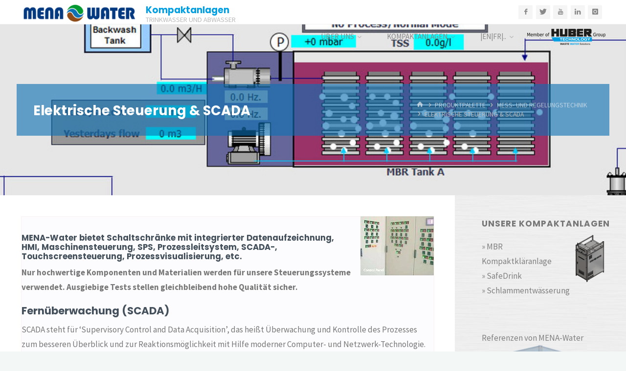

--- FILE ---
content_type: text/html; charset=UTF-8
request_url: https://mena-water.eu/produkte/elektrische-steuerung-scada/
body_size: 40408
content:
<!DOCTYPE html>
<html dir="ltr" lang="de" prefix="og: https://ogp.me/ns#">
<head>
<meta name="viewport" content="width=device-width, user-scalable=yes, initial-scale=1.0">
<meta http-equiv="X-UA-Compatible" content="IE=edge" /><meta charset="UTF-8">
<link rel="profile" href="http://gmpg.org/xfn/11">
<title>Elektrische Steuerung &amp; SCADA | Kompaktanlagen</title>

		<!-- All in One SEO 4.9.3 - aioseo.com -->
	<meta name="description" content="MENA-Water bietet Schaltschränke mit integrierter Datenaufzeichnung, HMI, Maschinensteuerung, SPS, Prozessleitsystem, SCADA-, Touchscreensteuerung, Prozessvisualisierung, etc. Nur hochwertige Komponenten und Materialien werden für unsere Steuerungssysteme verwendet. Ausgiebige Tests stellen gleich­bleibend hohe Qualität sicher. Fernüberwachung (SCADA) SCADA steht für ‘Supervisory Control and Data Acquisition’, das heißt Überwachung und Kontrolle des Prozesses zum besseren Überblick und zur Reaktionsmöglichkeit mit" />
	<meta name="robots" content="max-image-preview:large" />
	<meta name="author" content="lo"/>
	<link rel="canonical" href="https://mena-water.eu/produkte/elektrische-steuerung-scada/" />
	<meta name="generator" content="All in One SEO (AIOSEO) 4.9.3" />
		<meta property="og:locale" content="de_DE" />
		<meta property="og:site_name" content="Kompaktanlagen | Trinkwasser und Abwasser" />
		<meta property="og:type" content="article" />
		<meta property="og:title" content="Elektrische Steuerung &amp; SCADA | Kompaktanlagen" />
		<meta property="og:description" content="MENA-Water bietet Schaltschränke mit integrierter Datenaufzeichnung, HMI, Maschinensteuerung, SPS, Prozessleitsystem, SCADA-, Touchscreensteuerung, Prozessvisualisierung, etc. Nur hochwertige Komponenten und Materialien werden für unsere Steuerungssysteme verwendet. Ausgiebige Tests stellen gleich­bleibend hohe Qualität sicher. Fernüberwachung (SCADA) SCADA steht für ‘Supervisory Control and Data Acquisition’, das heißt Überwachung und Kontrolle des Prozesses zum besseren Überblick und zur Reaktionsmöglichkeit mit" />
		<meta property="og:url" content="https://mena-water.eu/produkte/elektrische-steuerung-scada/" />
		<meta property="og:image" content="https://mena-water.eu/wp-content/uploads/cropped-Logo550_whiteborder_.png" />
		<meta property="og:image:secure_url" content="https://mena-water.eu/wp-content/uploads/cropped-Logo550_whiteborder_.png" />
		<meta property="og:image:width" content="512" />
		<meta property="og:image:height" content="512" />
		<meta property="article:published_time" content="2014-08-20T21:13:11+00:00" />
		<meta property="article:modified_time" content="2023-01-20T18:46:54+00:00" />
		<meta name="twitter:card" content="summary" />
		<meta name="twitter:title" content="Elektrische Steuerung &amp; SCADA | Kompaktanlagen" />
		<meta name="twitter:description" content="MENA-Water bietet Schaltschränke mit integrierter Datenaufzeichnung, HMI, Maschinensteuerung, SPS, Prozessleitsystem, SCADA-, Touchscreensteuerung, Prozessvisualisierung, etc. Nur hochwertige Komponenten und Materialien werden für unsere Steuerungssysteme verwendet. Ausgiebige Tests stellen gleich­bleibend hohe Qualität sicher. Fernüberwachung (SCADA) SCADA steht für ‘Supervisory Control and Data Acquisition’, das heißt Überwachung und Kontrolle des Prozesses zum besseren Überblick und zur Reaktionsmöglichkeit mit" />
		<meta name="twitter:image" content="https://mena-water.eu/wp-content/uploads/cropped-Logo550_whiteborder_.png" />
		<script type="application/ld+json" class="aioseo-schema">
			{"@context":"https:\/\/schema.org","@graph":[{"@type":"Article","@id":"https:\/\/mena-water.eu\/produkte\/elektrische-steuerung-scada\/#article","name":"Elektrische Steuerung & SCADA | Kompaktanlagen","headline":"Elektrische Steuerung &amp; SCADA","author":{"@id":"https:\/\/mena-water.eu\/author\/lo\/#author"},"publisher":{"@id":"https:\/\/mena-water.eu\/#organization"},"image":{"@type":"ImageObject","url":"https:\/\/mena-water.eu\/wp-content\/uploads\/scada.jpg","width":1050,"height":483},"datePublished":"2014-08-20T23:13:11+02:00","dateModified":"2023-01-20T19:46:54+01:00","inLanguage":"de-DE","mainEntityOfPage":{"@id":"https:\/\/mena-water.eu\/produkte\/elektrische-steuerung-scada\/#webpage"},"isPartOf":{"@id":"https:\/\/mena-water.eu\/produkte\/elektrische-steuerung-scada\/#webpage"},"articleSection":"Mess- und Regelungstechnik, Produktpalette"},{"@type":"BreadcrumbList","@id":"https:\/\/mena-water.eu\/produkte\/elektrische-steuerung-scada\/#breadcrumblist","itemListElement":[{"@type":"ListItem","@id":"https:\/\/mena-water.eu#listItem","position":1,"name":"Home","item":"https:\/\/mena-water.eu","nextItem":{"@type":"ListItem","@id":"https:\/\/mena-water.eu\/category\/produkte\/#listItem","name":"Produktpalette"}},{"@type":"ListItem","@id":"https:\/\/mena-water.eu\/category\/produkte\/#listItem","position":2,"name":"Produktpalette","item":"https:\/\/mena-water.eu\/category\/produkte\/","nextItem":{"@type":"ListItem","@id":"https:\/\/mena-water.eu\/category\/produkte\/instrumentation\/#listItem","name":"Mess- und Regelungstechnik"},"previousItem":{"@type":"ListItem","@id":"https:\/\/mena-water.eu#listItem","name":"Home"}},{"@type":"ListItem","@id":"https:\/\/mena-water.eu\/category\/produkte\/instrumentation\/#listItem","position":3,"name":"Mess- und Regelungstechnik","item":"https:\/\/mena-water.eu\/category\/produkte\/instrumentation\/","nextItem":{"@type":"ListItem","@id":"https:\/\/mena-water.eu\/produkte\/elektrische-steuerung-scada\/#listItem","name":"Elektrische Steuerung &amp; SCADA"},"previousItem":{"@type":"ListItem","@id":"https:\/\/mena-water.eu\/category\/produkte\/#listItem","name":"Produktpalette"}},{"@type":"ListItem","@id":"https:\/\/mena-water.eu\/produkte\/elektrische-steuerung-scada\/#listItem","position":4,"name":"Elektrische Steuerung &amp; SCADA","previousItem":{"@type":"ListItem","@id":"https:\/\/mena-water.eu\/category\/produkte\/instrumentation\/#listItem","name":"Mess- und Regelungstechnik"}}]},{"@type":"Organization","@id":"https:\/\/mena-water.eu\/#organization","name":"MENA-Water","description":"Trinkwasser und Abwasser","url":"https:\/\/mena-water.eu\/","logo":{"@type":"ImageObject","url":"https:\/\/mena-water.eu\/wp-content\/uploads\/MENA-Water.png","@id":"https:\/\/mena-water.eu\/produkte\/elektrische-steuerung-scada\/#organizationLogo","width":250,"height":46},"image":{"@id":"https:\/\/mena-water.eu\/produkte\/elektrische-steuerung-scada\/#organizationLogo"}},{"@type":"Person","@id":"https:\/\/mena-water.eu\/author\/lo\/#author","url":"https:\/\/mena-water.eu\/author\/lo\/","name":"lo"},{"@type":"WebPage","@id":"https:\/\/mena-water.eu\/produkte\/elektrische-steuerung-scada\/#webpage","url":"https:\/\/mena-water.eu\/produkte\/elektrische-steuerung-scada\/","name":"Elektrische Steuerung & SCADA | Kompaktanlagen","description":"MENA-Water bietet Schaltschr\u00e4nke mit integrierter Datenaufzeichnung, HMI, Maschinensteuerung, SPS, Prozessleitsystem, SCADA-, Touchscreensteuerung, Prozessvisualisierung, etc. Nur hochwertige Komponenten und Materialien werden f\u00fcr unsere Steuerungssysteme verwendet. Ausgiebige Tests stellen gleich\u00adbleibend hohe Qualit\u00e4t sicher. Fern\u00fcberwachung (SCADA) SCADA steht f\u00fcr \u2018Supervisory Control and Data Acquisition\u2019, das hei\u00dft \u00dcberwachung und Kontrolle des Prozesses zum besseren \u00dcberblick und zur Reaktionsm\u00f6glichkeit mit","inLanguage":"de-DE","isPartOf":{"@id":"https:\/\/mena-water.eu\/#website"},"breadcrumb":{"@id":"https:\/\/mena-water.eu\/produkte\/elektrische-steuerung-scada\/#breadcrumblist"},"author":{"@id":"https:\/\/mena-water.eu\/author\/lo\/#author"},"creator":{"@id":"https:\/\/mena-water.eu\/author\/lo\/#author"},"image":{"@type":"ImageObject","url":"https:\/\/mena-water.eu\/wp-content\/uploads\/scada.jpg","@id":"https:\/\/mena-water.eu\/produkte\/elektrische-steuerung-scada\/#mainImage","width":1050,"height":483},"primaryImageOfPage":{"@id":"https:\/\/mena-water.eu\/produkte\/elektrische-steuerung-scada\/#mainImage"},"datePublished":"2014-08-20T23:13:11+02:00","dateModified":"2023-01-20T19:46:54+01:00"},{"@type":"WebSite","@id":"https:\/\/mena-water.eu\/#website","url":"https:\/\/mena-water.eu\/","name":"Kompaktanlagen","description":"Trinkwasser und Abwasser","inLanguage":"de-DE","publisher":{"@id":"https:\/\/mena-water.eu\/#organization"}}]}
		</script>
		<!-- All in One SEO -->

<link rel='dns-prefetch' href='//fonts.googleapis.com' />
<link rel="alternate" type="application/rss+xml" title="Kompaktanlagen &raquo; Feed" href="https://mena-water.eu/feed/" />
<link rel="alternate" type="application/rss+xml" title="Kompaktanlagen &raquo; Kommentar-Feed" href="https://mena-water.eu/comments/feed/" />
<link rel="alternate" title="oEmbed (JSON)" type="application/json+oembed" href="https://mena-water.eu/wp-json/oembed/1.0/embed?url=https%3A%2F%2Fmena-water.eu%2Fprodukte%2Felektrische-steuerung-scada%2F" />
<link rel="alternate" title="oEmbed (XML)" type="text/xml+oembed" href="https://mena-water.eu/wp-json/oembed/1.0/embed?url=https%3A%2F%2Fmena-water.eu%2Fprodukte%2Felektrische-steuerung-scada%2F&#038;format=xml" />
<style id='wp-img-auto-sizes-contain-inline-css'>
img:is([sizes=auto i],[sizes^="auto," i]){contain-intrinsic-size:3000px 1500px}
/*# sourceURL=wp-img-auto-sizes-contain-inline-css */
</style>
<style id='wp-emoji-styles-inline-css'>

	img.wp-smiley, img.emoji {
		display: inline !important;
		border: none !important;
		box-shadow: none !important;
		height: 1em !important;
		width: 1em !important;
		margin: 0 0.07em !important;
		vertical-align: -0.1em !important;
		background: none !important;
		padding: 0 !important;
	}
/*# sourceURL=wp-emoji-styles-inline-css */
</style>
<style id='wp-block-library-inline-css'>
:root{--wp-block-synced-color:#7a00df;--wp-block-synced-color--rgb:122,0,223;--wp-bound-block-color:var(--wp-block-synced-color);--wp-editor-canvas-background:#ddd;--wp-admin-theme-color:#007cba;--wp-admin-theme-color--rgb:0,124,186;--wp-admin-theme-color-darker-10:#006ba1;--wp-admin-theme-color-darker-10--rgb:0,107,160.5;--wp-admin-theme-color-darker-20:#005a87;--wp-admin-theme-color-darker-20--rgb:0,90,135;--wp-admin-border-width-focus:2px}@media (min-resolution:192dpi){:root{--wp-admin-border-width-focus:1.5px}}.wp-element-button{cursor:pointer}:root .has-very-light-gray-background-color{background-color:#eee}:root .has-very-dark-gray-background-color{background-color:#313131}:root .has-very-light-gray-color{color:#eee}:root .has-very-dark-gray-color{color:#313131}:root .has-vivid-green-cyan-to-vivid-cyan-blue-gradient-background{background:linear-gradient(135deg,#00d084,#0693e3)}:root .has-purple-crush-gradient-background{background:linear-gradient(135deg,#34e2e4,#4721fb 50%,#ab1dfe)}:root .has-hazy-dawn-gradient-background{background:linear-gradient(135deg,#faaca8,#dad0ec)}:root .has-subdued-olive-gradient-background{background:linear-gradient(135deg,#fafae1,#67a671)}:root .has-atomic-cream-gradient-background{background:linear-gradient(135deg,#fdd79a,#004a59)}:root .has-nightshade-gradient-background{background:linear-gradient(135deg,#330968,#31cdcf)}:root .has-midnight-gradient-background{background:linear-gradient(135deg,#020381,#2874fc)}:root{--wp--preset--font-size--normal:16px;--wp--preset--font-size--huge:42px}.has-regular-font-size{font-size:1em}.has-larger-font-size{font-size:2.625em}.has-normal-font-size{font-size:var(--wp--preset--font-size--normal)}.has-huge-font-size{font-size:var(--wp--preset--font-size--huge)}.has-text-align-center{text-align:center}.has-text-align-left{text-align:left}.has-text-align-right{text-align:right}.has-fit-text{white-space:nowrap!important}#end-resizable-editor-section{display:none}.aligncenter{clear:both}.items-justified-left{justify-content:flex-start}.items-justified-center{justify-content:center}.items-justified-right{justify-content:flex-end}.items-justified-space-between{justify-content:space-between}.screen-reader-text{border:0;clip-path:inset(50%);height:1px;margin:-1px;overflow:hidden;padding:0;position:absolute;width:1px;word-wrap:normal!important}.screen-reader-text:focus{background-color:#ddd;clip-path:none;color:#444;display:block;font-size:1em;height:auto;left:5px;line-height:normal;padding:15px 23px 14px;text-decoration:none;top:5px;width:auto;z-index:100000}html :where(.has-border-color){border-style:solid}html :where([style*=border-top-color]){border-top-style:solid}html :where([style*=border-right-color]){border-right-style:solid}html :where([style*=border-bottom-color]){border-bottom-style:solid}html :where([style*=border-left-color]){border-left-style:solid}html :where([style*=border-width]){border-style:solid}html :where([style*=border-top-width]){border-top-style:solid}html :where([style*=border-right-width]){border-right-style:solid}html :where([style*=border-bottom-width]){border-bottom-style:solid}html :where([style*=border-left-width]){border-left-style:solid}html :where(img[class*=wp-image-]){height:auto;max-width:100%}:where(figure){margin:0 0 1em}html :where(.is-position-sticky){--wp-admin--admin-bar--position-offset:var(--wp-admin--admin-bar--height,0px)}@media screen and (max-width:600px){html :where(.is-position-sticky){--wp-admin--admin-bar--position-offset:0px}}

/*# sourceURL=wp-block-library-inline-css */
</style><style id='wp-block-image-inline-css'>
.wp-block-image>a,.wp-block-image>figure>a{display:inline-block}.wp-block-image img{box-sizing:border-box;height:auto;max-width:100%;vertical-align:bottom}@media not (prefers-reduced-motion){.wp-block-image img.hide{visibility:hidden}.wp-block-image img.show{animation:show-content-image .4s}}.wp-block-image[style*=border-radius] img,.wp-block-image[style*=border-radius]>a{border-radius:inherit}.wp-block-image.has-custom-border img{box-sizing:border-box}.wp-block-image.aligncenter{text-align:center}.wp-block-image.alignfull>a,.wp-block-image.alignwide>a{width:100%}.wp-block-image.alignfull img,.wp-block-image.alignwide img{height:auto;width:100%}.wp-block-image .aligncenter,.wp-block-image .alignleft,.wp-block-image .alignright,.wp-block-image.aligncenter,.wp-block-image.alignleft,.wp-block-image.alignright{display:table}.wp-block-image .aligncenter>figcaption,.wp-block-image .alignleft>figcaption,.wp-block-image .alignright>figcaption,.wp-block-image.aligncenter>figcaption,.wp-block-image.alignleft>figcaption,.wp-block-image.alignright>figcaption{caption-side:bottom;display:table-caption}.wp-block-image .alignleft{float:left;margin:.5em 1em .5em 0}.wp-block-image .alignright{float:right;margin:.5em 0 .5em 1em}.wp-block-image .aligncenter{margin-left:auto;margin-right:auto}.wp-block-image :where(figcaption){margin-bottom:1em;margin-top:.5em}.wp-block-image.is-style-circle-mask img{border-radius:9999px}@supports ((-webkit-mask-image:none) or (mask-image:none)) or (-webkit-mask-image:none){.wp-block-image.is-style-circle-mask img{border-radius:0;-webkit-mask-image:url('data:image/svg+xml;utf8,<svg viewBox="0 0 100 100" xmlns="http://www.w3.org/2000/svg"><circle cx="50" cy="50" r="50"/></svg>');mask-image:url('data:image/svg+xml;utf8,<svg viewBox="0 0 100 100" xmlns="http://www.w3.org/2000/svg"><circle cx="50" cy="50" r="50"/></svg>');mask-mode:alpha;-webkit-mask-position:center;mask-position:center;-webkit-mask-repeat:no-repeat;mask-repeat:no-repeat;-webkit-mask-size:contain;mask-size:contain}}:root :where(.wp-block-image.is-style-rounded img,.wp-block-image .is-style-rounded img){border-radius:9999px}.wp-block-image figure{margin:0}.wp-lightbox-container{display:flex;flex-direction:column;position:relative}.wp-lightbox-container img{cursor:zoom-in}.wp-lightbox-container img:hover+button{opacity:1}.wp-lightbox-container button{align-items:center;backdrop-filter:blur(16px) saturate(180%);background-color:#5a5a5a40;border:none;border-radius:4px;cursor:zoom-in;display:flex;height:20px;justify-content:center;opacity:0;padding:0;position:absolute;right:16px;text-align:center;top:16px;width:20px;z-index:100}@media not (prefers-reduced-motion){.wp-lightbox-container button{transition:opacity .2s ease}}.wp-lightbox-container button:focus-visible{outline:3px auto #5a5a5a40;outline:3px auto -webkit-focus-ring-color;outline-offset:3px}.wp-lightbox-container button:hover{cursor:pointer;opacity:1}.wp-lightbox-container button:focus{opacity:1}.wp-lightbox-container button:focus,.wp-lightbox-container button:hover,.wp-lightbox-container button:not(:hover):not(:active):not(.has-background){background-color:#5a5a5a40;border:none}.wp-lightbox-overlay{box-sizing:border-box;cursor:zoom-out;height:100vh;left:0;overflow:hidden;position:fixed;top:0;visibility:hidden;width:100%;z-index:100000}.wp-lightbox-overlay .close-button{align-items:center;cursor:pointer;display:flex;justify-content:center;min-height:40px;min-width:40px;padding:0;position:absolute;right:calc(env(safe-area-inset-right) + 16px);top:calc(env(safe-area-inset-top) + 16px);z-index:5000000}.wp-lightbox-overlay .close-button:focus,.wp-lightbox-overlay .close-button:hover,.wp-lightbox-overlay .close-button:not(:hover):not(:active):not(.has-background){background:none;border:none}.wp-lightbox-overlay .lightbox-image-container{height:var(--wp--lightbox-container-height);left:50%;overflow:hidden;position:absolute;top:50%;transform:translate(-50%,-50%);transform-origin:top left;width:var(--wp--lightbox-container-width);z-index:9999999999}.wp-lightbox-overlay .wp-block-image{align-items:center;box-sizing:border-box;display:flex;height:100%;justify-content:center;margin:0;position:relative;transform-origin:0 0;width:100%;z-index:3000000}.wp-lightbox-overlay .wp-block-image img{height:var(--wp--lightbox-image-height);min-height:var(--wp--lightbox-image-height);min-width:var(--wp--lightbox-image-width);width:var(--wp--lightbox-image-width)}.wp-lightbox-overlay .wp-block-image figcaption{display:none}.wp-lightbox-overlay button{background:none;border:none}.wp-lightbox-overlay .scrim{background-color:#fff;height:100%;opacity:.9;position:absolute;width:100%;z-index:2000000}.wp-lightbox-overlay.active{visibility:visible}@media not (prefers-reduced-motion){.wp-lightbox-overlay.active{animation:turn-on-visibility .25s both}.wp-lightbox-overlay.active img{animation:turn-on-visibility .35s both}.wp-lightbox-overlay.show-closing-animation:not(.active){animation:turn-off-visibility .35s both}.wp-lightbox-overlay.show-closing-animation:not(.active) img{animation:turn-off-visibility .25s both}.wp-lightbox-overlay.zoom.active{animation:none;opacity:1;visibility:visible}.wp-lightbox-overlay.zoom.active .lightbox-image-container{animation:lightbox-zoom-in .4s}.wp-lightbox-overlay.zoom.active .lightbox-image-container img{animation:none}.wp-lightbox-overlay.zoom.active .scrim{animation:turn-on-visibility .4s forwards}.wp-lightbox-overlay.zoom.show-closing-animation:not(.active){animation:none}.wp-lightbox-overlay.zoom.show-closing-animation:not(.active) .lightbox-image-container{animation:lightbox-zoom-out .4s}.wp-lightbox-overlay.zoom.show-closing-animation:not(.active) .lightbox-image-container img{animation:none}.wp-lightbox-overlay.zoom.show-closing-animation:not(.active) .scrim{animation:turn-off-visibility .4s forwards}}@keyframes show-content-image{0%{visibility:hidden}99%{visibility:hidden}to{visibility:visible}}@keyframes turn-on-visibility{0%{opacity:0}to{opacity:1}}@keyframes turn-off-visibility{0%{opacity:1;visibility:visible}99%{opacity:0;visibility:visible}to{opacity:0;visibility:hidden}}@keyframes lightbox-zoom-in{0%{transform:translate(calc((-100vw + var(--wp--lightbox-scrollbar-width))/2 + var(--wp--lightbox-initial-left-position)),calc(-50vh + var(--wp--lightbox-initial-top-position))) scale(var(--wp--lightbox-scale))}to{transform:translate(-50%,-50%) scale(1)}}@keyframes lightbox-zoom-out{0%{transform:translate(-50%,-50%) scale(1);visibility:visible}99%{visibility:visible}to{transform:translate(calc((-100vw + var(--wp--lightbox-scrollbar-width))/2 + var(--wp--lightbox-initial-left-position)),calc(-50vh + var(--wp--lightbox-initial-top-position))) scale(var(--wp--lightbox-scale));visibility:hidden}}
/*# sourceURL=https://mena-water.eu/wp-includes/blocks/image/style.min.css */
</style>
<style id='wp-block-search-inline-css'>
.wp-block-search__button{margin-left:10px;word-break:normal}.wp-block-search__button.has-icon{line-height:0}.wp-block-search__button svg{height:1.25em;min-height:24px;min-width:24px;width:1.25em;fill:currentColor;vertical-align:text-bottom}:where(.wp-block-search__button){border:1px solid #ccc;padding:6px 10px}.wp-block-search__inside-wrapper{display:flex;flex:auto;flex-wrap:nowrap;max-width:100%}.wp-block-search__label{width:100%}.wp-block-search.wp-block-search__button-only .wp-block-search__button{box-sizing:border-box;display:flex;flex-shrink:0;justify-content:center;margin-left:0;max-width:100%}.wp-block-search.wp-block-search__button-only .wp-block-search__inside-wrapper{min-width:0!important;transition-property:width}.wp-block-search.wp-block-search__button-only .wp-block-search__input{flex-basis:100%;transition-duration:.3s}.wp-block-search.wp-block-search__button-only.wp-block-search__searchfield-hidden,.wp-block-search.wp-block-search__button-only.wp-block-search__searchfield-hidden .wp-block-search__inside-wrapper{overflow:hidden}.wp-block-search.wp-block-search__button-only.wp-block-search__searchfield-hidden .wp-block-search__input{border-left-width:0!important;border-right-width:0!important;flex-basis:0;flex-grow:0;margin:0;min-width:0!important;padding-left:0!important;padding-right:0!important;width:0!important}:where(.wp-block-search__input){appearance:none;border:1px solid #949494;flex-grow:1;font-family:inherit;font-size:inherit;font-style:inherit;font-weight:inherit;letter-spacing:inherit;line-height:inherit;margin-left:0;margin-right:0;min-width:3rem;padding:8px;text-decoration:unset!important;text-transform:inherit}:where(.wp-block-search__button-inside .wp-block-search__inside-wrapper){background-color:#fff;border:1px solid #949494;box-sizing:border-box;padding:4px}:where(.wp-block-search__button-inside .wp-block-search__inside-wrapper) .wp-block-search__input{border:none;border-radius:0;padding:0 4px}:where(.wp-block-search__button-inside .wp-block-search__inside-wrapper) .wp-block-search__input:focus{outline:none}:where(.wp-block-search__button-inside .wp-block-search__inside-wrapper) :where(.wp-block-search__button){padding:4px 8px}.wp-block-search.aligncenter .wp-block-search__inside-wrapper{margin:auto}.wp-block[data-align=right] .wp-block-search.wp-block-search__button-only .wp-block-search__inside-wrapper{float:right}
/*# sourceURL=https://mena-water.eu/wp-includes/blocks/search/style.min.css */
</style>
<style id='wp-block-paragraph-inline-css'>
.is-small-text{font-size:.875em}.is-regular-text{font-size:1em}.is-large-text{font-size:2.25em}.is-larger-text{font-size:3em}.has-drop-cap:not(:focus):first-letter{float:left;font-size:8.4em;font-style:normal;font-weight:100;line-height:.68;margin:.05em .1em 0 0;text-transform:uppercase}body.rtl .has-drop-cap:not(:focus):first-letter{float:none;margin-left:.1em}p.has-drop-cap.has-background{overflow:hidden}:root :where(p.has-background){padding:1.25em 2.375em}:where(p.has-text-color:not(.has-link-color)) a{color:inherit}p.has-text-align-left[style*="writing-mode:vertical-lr"],p.has-text-align-right[style*="writing-mode:vertical-rl"]{rotate:180deg}
/*# sourceURL=https://mena-water.eu/wp-includes/blocks/paragraph/style.min.css */
</style>
<style id='wp-block-social-links-inline-css'>
.wp-block-social-links{background:none;box-sizing:border-box;margin-left:0;padding-left:0;padding-right:0;text-indent:0}.wp-block-social-links .wp-social-link a,.wp-block-social-links .wp-social-link a:hover{border-bottom:0;box-shadow:none;text-decoration:none}.wp-block-social-links .wp-social-link svg{height:1em;width:1em}.wp-block-social-links .wp-social-link span:not(.screen-reader-text){font-size:.65em;margin-left:.5em;margin-right:.5em}.wp-block-social-links.has-small-icon-size{font-size:16px}.wp-block-social-links,.wp-block-social-links.has-normal-icon-size{font-size:24px}.wp-block-social-links.has-large-icon-size{font-size:36px}.wp-block-social-links.has-huge-icon-size{font-size:48px}.wp-block-social-links.aligncenter{display:flex;justify-content:center}.wp-block-social-links.alignright{justify-content:flex-end}.wp-block-social-link{border-radius:9999px;display:block}@media not (prefers-reduced-motion){.wp-block-social-link{transition:transform .1s ease}}.wp-block-social-link{height:auto}.wp-block-social-link a{align-items:center;display:flex;line-height:0}.wp-block-social-link:hover{transform:scale(1.1)}.wp-block-social-links .wp-block-social-link.wp-social-link{display:inline-block;margin:0;padding:0}.wp-block-social-links .wp-block-social-link.wp-social-link .wp-block-social-link-anchor,.wp-block-social-links .wp-block-social-link.wp-social-link .wp-block-social-link-anchor svg,.wp-block-social-links .wp-block-social-link.wp-social-link .wp-block-social-link-anchor:active,.wp-block-social-links .wp-block-social-link.wp-social-link .wp-block-social-link-anchor:hover,.wp-block-social-links .wp-block-social-link.wp-social-link .wp-block-social-link-anchor:visited{color:currentColor;fill:currentColor}:where(.wp-block-social-links:not(.is-style-logos-only)) .wp-social-link{background-color:#f0f0f0;color:#444}:where(.wp-block-social-links:not(.is-style-logos-only)) .wp-social-link-amazon{background-color:#f90;color:#fff}:where(.wp-block-social-links:not(.is-style-logos-only)) .wp-social-link-bandcamp{background-color:#1ea0c3;color:#fff}:where(.wp-block-social-links:not(.is-style-logos-only)) .wp-social-link-behance{background-color:#0757fe;color:#fff}:where(.wp-block-social-links:not(.is-style-logos-only)) .wp-social-link-bluesky{background-color:#0a7aff;color:#fff}:where(.wp-block-social-links:not(.is-style-logos-only)) .wp-social-link-codepen{background-color:#1e1f26;color:#fff}:where(.wp-block-social-links:not(.is-style-logos-only)) .wp-social-link-deviantart{background-color:#02e49b;color:#fff}:where(.wp-block-social-links:not(.is-style-logos-only)) .wp-social-link-discord{background-color:#5865f2;color:#fff}:where(.wp-block-social-links:not(.is-style-logos-only)) .wp-social-link-dribbble{background-color:#e94c89;color:#fff}:where(.wp-block-social-links:not(.is-style-logos-only)) .wp-social-link-dropbox{background-color:#4280ff;color:#fff}:where(.wp-block-social-links:not(.is-style-logos-only)) .wp-social-link-etsy{background-color:#f45800;color:#fff}:where(.wp-block-social-links:not(.is-style-logos-only)) .wp-social-link-facebook{background-color:#0866ff;color:#fff}:where(.wp-block-social-links:not(.is-style-logos-only)) .wp-social-link-fivehundredpx{background-color:#000;color:#fff}:where(.wp-block-social-links:not(.is-style-logos-only)) .wp-social-link-flickr{background-color:#0461dd;color:#fff}:where(.wp-block-social-links:not(.is-style-logos-only)) .wp-social-link-foursquare{background-color:#e65678;color:#fff}:where(.wp-block-social-links:not(.is-style-logos-only)) .wp-social-link-github{background-color:#24292d;color:#fff}:where(.wp-block-social-links:not(.is-style-logos-only)) .wp-social-link-goodreads{background-color:#eceadd;color:#382110}:where(.wp-block-social-links:not(.is-style-logos-only)) .wp-social-link-google{background-color:#ea4434;color:#fff}:where(.wp-block-social-links:not(.is-style-logos-only)) .wp-social-link-gravatar{background-color:#1d4fc4;color:#fff}:where(.wp-block-social-links:not(.is-style-logos-only)) .wp-social-link-instagram{background-color:#f00075;color:#fff}:where(.wp-block-social-links:not(.is-style-logos-only)) .wp-social-link-lastfm{background-color:#e21b24;color:#fff}:where(.wp-block-social-links:not(.is-style-logos-only)) .wp-social-link-linkedin{background-color:#0d66c2;color:#fff}:where(.wp-block-social-links:not(.is-style-logos-only)) .wp-social-link-mastodon{background-color:#3288d4;color:#fff}:where(.wp-block-social-links:not(.is-style-logos-only)) .wp-social-link-medium{background-color:#000;color:#fff}:where(.wp-block-social-links:not(.is-style-logos-only)) .wp-social-link-meetup{background-color:#f6405f;color:#fff}:where(.wp-block-social-links:not(.is-style-logos-only)) .wp-social-link-patreon{background-color:#000;color:#fff}:where(.wp-block-social-links:not(.is-style-logos-only)) .wp-social-link-pinterest{background-color:#e60122;color:#fff}:where(.wp-block-social-links:not(.is-style-logos-only)) .wp-social-link-pocket{background-color:#ef4155;color:#fff}:where(.wp-block-social-links:not(.is-style-logos-only)) .wp-social-link-reddit{background-color:#ff4500;color:#fff}:where(.wp-block-social-links:not(.is-style-logos-only)) .wp-social-link-skype{background-color:#0478d7;color:#fff}:where(.wp-block-social-links:not(.is-style-logos-only)) .wp-social-link-snapchat{background-color:#fefc00;color:#fff;stroke:#000}:where(.wp-block-social-links:not(.is-style-logos-only)) .wp-social-link-soundcloud{background-color:#ff5600;color:#fff}:where(.wp-block-social-links:not(.is-style-logos-only)) .wp-social-link-spotify{background-color:#1bd760;color:#fff}:where(.wp-block-social-links:not(.is-style-logos-only)) .wp-social-link-telegram{background-color:#2aabee;color:#fff}:where(.wp-block-social-links:not(.is-style-logos-only)) .wp-social-link-threads{background-color:#000;color:#fff}:where(.wp-block-social-links:not(.is-style-logos-only)) .wp-social-link-tiktok{background-color:#000;color:#fff}:where(.wp-block-social-links:not(.is-style-logos-only)) .wp-social-link-tumblr{background-color:#011835;color:#fff}:where(.wp-block-social-links:not(.is-style-logos-only)) .wp-social-link-twitch{background-color:#6440a4;color:#fff}:where(.wp-block-social-links:not(.is-style-logos-only)) .wp-social-link-twitter{background-color:#1da1f2;color:#fff}:where(.wp-block-social-links:not(.is-style-logos-only)) .wp-social-link-vimeo{background-color:#1eb7ea;color:#fff}:where(.wp-block-social-links:not(.is-style-logos-only)) .wp-social-link-vk{background-color:#4680c2;color:#fff}:where(.wp-block-social-links:not(.is-style-logos-only)) .wp-social-link-wordpress{background-color:#3499cd;color:#fff}:where(.wp-block-social-links:not(.is-style-logos-only)) .wp-social-link-whatsapp{background-color:#25d366;color:#fff}:where(.wp-block-social-links:not(.is-style-logos-only)) .wp-social-link-x{background-color:#000;color:#fff}:where(.wp-block-social-links:not(.is-style-logos-only)) .wp-social-link-yelp{background-color:#d32422;color:#fff}:where(.wp-block-social-links:not(.is-style-logos-only)) .wp-social-link-youtube{background-color:red;color:#fff}:where(.wp-block-social-links.is-style-logos-only) .wp-social-link{background:none}:where(.wp-block-social-links.is-style-logos-only) .wp-social-link svg{height:1.25em;width:1.25em}:where(.wp-block-social-links.is-style-logos-only) .wp-social-link-amazon{color:#f90}:where(.wp-block-social-links.is-style-logos-only) .wp-social-link-bandcamp{color:#1ea0c3}:where(.wp-block-social-links.is-style-logos-only) .wp-social-link-behance{color:#0757fe}:where(.wp-block-social-links.is-style-logos-only) .wp-social-link-bluesky{color:#0a7aff}:where(.wp-block-social-links.is-style-logos-only) .wp-social-link-codepen{color:#1e1f26}:where(.wp-block-social-links.is-style-logos-only) .wp-social-link-deviantart{color:#02e49b}:where(.wp-block-social-links.is-style-logos-only) .wp-social-link-discord{color:#5865f2}:where(.wp-block-social-links.is-style-logos-only) .wp-social-link-dribbble{color:#e94c89}:where(.wp-block-social-links.is-style-logos-only) .wp-social-link-dropbox{color:#4280ff}:where(.wp-block-social-links.is-style-logos-only) .wp-social-link-etsy{color:#f45800}:where(.wp-block-social-links.is-style-logos-only) .wp-social-link-facebook{color:#0866ff}:where(.wp-block-social-links.is-style-logos-only) .wp-social-link-fivehundredpx{color:#000}:where(.wp-block-social-links.is-style-logos-only) .wp-social-link-flickr{color:#0461dd}:where(.wp-block-social-links.is-style-logos-only) .wp-social-link-foursquare{color:#e65678}:where(.wp-block-social-links.is-style-logos-only) .wp-social-link-github{color:#24292d}:where(.wp-block-social-links.is-style-logos-only) .wp-social-link-goodreads{color:#382110}:where(.wp-block-social-links.is-style-logos-only) .wp-social-link-google{color:#ea4434}:where(.wp-block-social-links.is-style-logos-only) .wp-social-link-gravatar{color:#1d4fc4}:where(.wp-block-social-links.is-style-logos-only) .wp-social-link-instagram{color:#f00075}:where(.wp-block-social-links.is-style-logos-only) .wp-social-link-lastfm{color:#e21b24}:where(.wp-block-social-links.is-style-logos-only) .wp-social-link-linkedin{color:#0d66c2}:where(.wp-block-social-links.is-style-logos-only) .wp-social-link-mastodon{color:#3288d4}:where(.wp-block-social-links.is-style-logos-only) .wp-social-link-medium{color:#000}:where(.wp-block-social-links.is-style-logos-only) .wp-social-link-meetup{color:#f6405f}:where(.wp-block-social-links.is-style-logos-only) .wp-social-link-patreon{color:#000}:where(.wp-block-social-links.is-style-logos-only) .wp-social-link-pinterest{color:#e60122}:where(.wp-block-social-links.is-style-logos-only) .wp-social-link-pocket{color:#ef4155}:where(.wp-block-social-links.is-style-logos-only) .wp-social-link-reddit{color:#ff4500}:where(.wp-block-social-links.is-style-logos-only) .wp-social-link-skype{color:#0478d7}:where(.wp-block-social-links.is-style-logos-only) .wp-social-link-snapchat{color:#fff;stroke:#000}:where(.wp-block-social-links.is-style-logos-only) .wp-social-link-soundcloud{color:#ff5600}:where(.wp-block-social-links.is-style-logos-only) .wp-social-link-spotify{color:#1bd760}:where(.wp-block-social-links.is-style-logos-only) .wp-social-link-telegram{color:#2aabee}:where(.wp-block-social-links.is-style-logos-only) .wp-social-link-threads{color:#000}:where(.wp-block-social-links.is-style-logos-only) .wp-social-link-tiktok{color:#000}:where(.wp-block-social-links.is-style-logos-only) .wp-social-link-tumblr{color:#011835}:where(.wp-block-social-links.is-style-logos-only) .wp-social-link-twitch{color:#6440a4}:where(.wp-block-social-links.is-style-logos-only) .wp-social-link-twitter{color:#1da1f2}:where(.wp-block-social-links.is-style-logos-only) .wp-social-link-vimeo{color:#1eb7ea}:where(.wp-block-social-links.is-style-logos-only) .wp-social-link-vk{color:#4680c2}:where(.wp-block-social-links.is-style-logos-only) .wp-social-link-whatsapp{color:#25d366}:where(.wp-block-social-links.is-style-logos-only) .wp-social-link-wordpress{color:#3499cd}:where(.wp-block-social-links.is-style-logos-only) .wp-social-link-x{color:#000}:where(.wp-block-social-links.is-style-logos-only) .wp-social-link-yelp{color:#d32422}:where(.wp-block-social-links.is-style-logos-only) .wp-social-link-youtube{color:red}.wp-block-social-links.is-style-pill-shape .wp-social-link{width:auto}:root :where(.wp-block-social-links .wp-social-link a){padding:.25em}:root :where(.wp-block-social-links.is-style-logos-only .wp-social-link a){padding:0}:root :where(.wp-block-social-links.is-style-pill-shape .wp-social-link a){padding-left:.6666666667em;padding-right:.6666666667em}.wp-block-social-links:not(.has-icon-color):not(.has-icon-background-color) .wp-social-link-snapchat .wp-block-social-link-label{color:#000}
/*# sourceURL=https://mena-water.eu/wp-includes/blocks/social-links/style.min.css */
</style>
<style id='global-styles-inline-css'>
:root{--wp--preset--aspect-ratio--square: 1;--wp--preset--aspect-ratio--4-3: 4/3;--wp--preset--aspect-ratio--3-4: 3/4;--wp--preset--aspect-ratio--3-2: 3/2;--wp--preset--aspect-ratio--2-3: 2/3;--wp--preset--aspect-ratio--16-9: 16/9;--wp--preset--aspect-ratio--9-16: 9/16;--wp--preset--color--black: #000000;--wp--preset--color--cyan-bluish-gray: #abb8c3;--wp--preset--color--white: #ffffff;--wp--preset--color--pale-pink: #f78da7;--wp--preset--color--vivid-red: #cf2e2e;--wp--preset--color--luminous-vivid-orange: #ff6900;--wp--preset--color--luminous-vivid-amber: #fcb900;--wp--preset--color--light-green-cyan: #7bdcb5;--wp--preset--color--vivid-green-cyan: #00d084;--wp--preset--color--pale-cyan-blue: #8ed1fc;--wp--preset--color--vivid-cyan-blue: #0693e3;--wp--preset--color--vivid-purple: #9b51e0;--wp--preset--color--accent-1: #009fe3;--wp--preset--color--accent-2: #44505B;--wp--preset--color--headings: #0e72b5;--wp--preset--color--sitetext: #777777;--wp--preset--color--sitebg: #FFFFFF;--wp--preset--gradient--vivid-cyan-blue-to-vivid-purple: linear-gradient(135deg,rgb(6,147,227) 0%,rgb(155,81,224) 100%);--wp--preset--gradient--light-green-cyan-to-vivid-green-cyan: linear-gradient(135deg,rgb(122,220,180) 0%,rgb(0,208,130) 100%);--wp--preset--gradient--luminous-vivid-amber-to-luminous-vivid-orange: linear-gradient(135deg,rgb(252,185,0) 0%,rgb(255,105,0) 100%);--wp--preset--gradient--luminous-vivid-orange-to-vivid-red: linear-gradient(135deg,rgb(255,105,0) 0%,rgb(207,46,46) 100%);--wp--preset--gradient--very-light-gray-to-cyan-bluish-gray: linear-gradient(135deg,rgb(238,238,238) 0%,rgb(169,184,195) 100%);--wp--preset--gradient--cool-to-warm-spectrum: linear-gradient(135deg,rgb(74,234,220) 0%,rgb(151,120,209) 20%,rgb(207,42,186) 40%,rgb(238,44,130) 60%,rgb(251,105,98) 80%,rgb(254,248,76) 100%);--wp--preset--gradient--blush-light-purple: linear-gradient(135deg,rgb(255,206,236) 0%,rgb(152,150,240) 100%);--wp--preset--gradient--blush-bordeaux: linear-gradient(135deg,rgb(254,205,165) 0%,rgb(254,45,45) 50%,rgb(107,0,62) 100%);--wp--preset--gradient--luminous-dusk: linear-gradient(135deg,rgb(255,203,112) 0%,rgb(199,81,192) 50%,rgb(65,88,208) 100%);--wp--preset--gradient--pale-ocean: linear-gradient(135deg,rgb(255,245,203) 0%,rgb(182,227,212) 50%,rgb(51,167,181) 100%);--wp--preset--gradient--electric-grass: linear-gradient(135deg,rgb(202,248,128) 0%,rgb(113,206,126) 100%);--wp--preset--gradient--midnight: linear-gradient(135deg,rgb(2,3,129) 0%,rgb(40,116,252) 100%);--wp--preset--font-size--small: 10px;--wp--preset--font-size--medium: 20px;--wp--preset--font-size--large: 27px;--wp--preset--font-size--x-large: 42px;--wp--preset--font-size--normal: 17px;--wp--preset--font-size--larger: 43px;--wp--preset--spacing--20: 0.44rem;--wp--preset--spacing--30: 0.67rem;--wp--preset--spacing--40: 1rem;--wp--preset--spacing--50: 1.5rem;--wp--preset--spacing--60: 2.25rem;--wp--preset--spacing--70: 3.38rem;--wp--preset--spacing--80: 5.06rem;--wp--preset--shadow--natural: 6px 6px 9px rgba(0, 0, 0, 0.2);--wp--preset--shadow--deep: 12px 12px 50px rgba(0, 0, 0, 0.4);--wp--preset--shadow--sharp: 6px 6px 0px rgba(0, 0, 0, 0.2);--wp--preset--shadow--outlined: 6px 6px 0px -3px rgb(255, 255, 255), 6px 6px rgb(0, 0, 0);--wp--preset--shadow--crisp: 6px 6px 0px rgb(0, 0, 0);}:where(.is-layout-flex){gap: 0.5em;}:where(.is-layout-grid){gap: 0.5em;}body .is-layout-flex{display: flex;}.is-layout-flex{flex-wrap: wrap;align-items: center;}.is-layout-flex > :is(*, div){margin: 0;}body .is-layout-grid{display: grid;}.is-layout-grid > :is(*, div){margin: 0;}:where(.wp-block-columns.is-layout-flex){gap: 2em;}:where(.wp-block-columns.is-layout-grid){gap: 2em;}:where(.wp-block-post-template.is-layout-flex){gap: 1.25em;}:where(.wp-block-post-template.is-layout-grid){gap: 1.25em;}.has-black-color{color: var(--wp--preset--color--black) !important;}.has-cyan-bluish-gray-color{color: var(--wp--preset--color--cyan-bluish-gray) !important;}.has-white-color{color: var(--wp--preset--color--white) !important;}.has-pale-pink-color{color: var(--wp--preset--color--pale-pink) !important;}.has-vivid-red-color{color: var(--wp--preset--color--vivid-red) !important;}.has-luminous-vivid-orange-color{color: var(--wp--preset--color--luminous-vivid-orange) !important;}.has-luminous-vivid-amber-color{color: var(--wp--preset--color--luminous-vivid-amber) !important;}.has-light-green-cyan-color{color: var(--wp--preset--color--light-green-cyan) !important;}.has-vivid-green-cyan-color{color: var(--wp--preset--color--vivid-green-cyan) !important;}.has-pale-cyan-blue-color{color: var(--wp--preset--color--pale-cyan-blue) !important;}.has-vivid-cyan-blue-color{color: var(--wp--preset--color--vivid-cyan-blue) !important;}.has-vivid-purple-color{color: var(--wp--preset--color--vivid-purple) !important;}.has-black-background-color{background-color: var(--wp--preset--color--black) !important;}.has-cyan-bluish-gray-background-color{background-color: var(--wp--preset--color--cyan-bluish-gray) !important;}.has-white-background-color{background-color: var(--wp--preset--color--white) !important;}.has-pale-pink-background-color{background-color: var(--wp--preset--color--pale-pink) !important;}.has-vivid-red-background-color{background-color: var(--wp--preset--color--vivid-red) !important;}.has-luminous-vivid-orange-background-color{background-color: var(--wp--preset--color--luminous-vivid-orange) !important;}.has-luminous-vivid-amber-background-color{background-color: var(--wp--preset--color--luminous-vivid-amber) !important;}.has-light-green-cyan-background-color{background-color: var(--wp--preset--color--light-green-cyan) !important;}.has-vivid-green-cyan-background-color{background-color: var(--wp--preset--color--vivid-green-cyan) !important;}.has-pale-cyan-blue-background-color{background-color: var(--wp--preset--color--pale-cyan-blue) !important;}.has-vivid-cyan-blue-background-color{background-color: var(--wp--preset--color--vivid-cyan-blue) !important;}.has-vivid-purple-background-color{background-color: var(--wp--preset--color--vivid-purple) !important;}.has-black-border-color{border-color: var(--wp--preset--color--black) !important;}.has-cyan-bluish-gray-border-color{border-color: var(--wp--preset--color--cyan-bluish-gray) !important;}.has-white-border-color{border-color: var(--wp--preset--color--white) !important;}.has-pale-pink-border-color{border-color: var(--wp--preset--color--pale-pink) !important;}.has-vivid-red-border-color{border-color: var(--wp--preset--color--vivid-red) !important;}.has-luminous-vivid-orange-border-color{border-color: var(--wp--preset--color--luminous-vivid-orange) !important;}.has-luminous-vivid-amber-border-color{border-color: var(--wp--preset--color--luminous-vivid-amber) !important;}.has-light-green-cyan-border-color{border-color: var(--wp--preset--color--light-green-cyan) !important;}.has-vivid-green-cyan-border-color{border-color: var(--wp--preset--color--vivid-green-cyan) !important;}.has-pale-cyan-blue-border-color{border-color: var(--wp--preset--color--pale-cyan-blue) !important;}.has-vivid-cyan-blue-border-color{border-color: var(--wp--preset--color--vivid-cyan-blue) !important;}.has-vivid-purple-border-color{border-color: var(--wp--preset--color--vivid-purple) !important;}.has-vivid-cyan-blue-to-vivid-purple-gradient-background{background: var(--wp--preset--gradient--vivid-cyan-blue-to-vivid-purple) !important;}.has-light-green-cyan-to-vivid-green-cyan-gradient-background{background: var(--wp--preset--gradient--light-green-cyan-to-vivid-green-cyan) !important;}.has-luminous-vivid-amber-to-luminous-vivid-orange-gradient-background{background: var(--wp--preset--gradient--luminous-vivid-amber-to-luminous-vivid-orange) !important;}.has-luminous-vivid-orange-to-vivid-red-gradient-background{background: var(--wp--preset--gradient--luminous-vivid-orange-to-vivid-red) !important;}.has-very-light-gray-to-cyan-bluish-gray-gradient-background{background: var(--wp--preset--gradient--very-light-gray-to-cyan-bluish-gray) !important;}.has-cool-to-warm-spectrum-gradient-background{background: var(--wp--preset--gradient--cool-to-warm-spectrum) !important;}.has-blush-light-purple-gradient-background{background: var(--wp--preset--gradient--blush-light-purple) !important;}.has-blush-bordeaux-gradient-background{background: var(--wp--preset--gradient--blush-bordeaux) !important;}.has-luminous-dusk-gradient-background{background: var(--wp--preset--gradient--luminous-dusk) !important;}.has-pale-ocean-gradient-background{background: var(--wp--preset--gradient--pale-ocean) !important;}.has-electric-grass-gradient-background{background: var(--wp--preset--gradient--electric-grass) !important;}.has-midnight-gradient-background{background: var(--wp--preset--gradient--midnight) !important;}.has-small-font-size{font-size: var(--wp--preset--font-size--small) !important;}.has-medium-font-size{font-size: var(--wp--preset--font-size--medium) !important;}.has-large-font-size{font-size: var(--wp--preset--font-size--large) !important;}.has-x-large-font-size{font-size: var(--wp--preset--font-size--x-large) !important;}
/*# sourceURL=global-styles-inline-css */
</style>

<style id='classic-theme-styles-inline-css'>
/*! This file is auto-generated */
.wp-block-button__link{color:#fff;background-color:#32373c;border-radius:9999px;box-shadow:none;text-decoration:none;padding:calc(.667em + 2px) calc(1.333em + 2px);font-size:1.125em}.wp-block-file__button{background:#32373c;color:#fff;text-decoration:none}
/*# sourceURL=/wp-includes/css/classic-themes.min.css */
</style>
<link rel='stylesheet' id='video_popup_main_style-css' href='https://mena-water.eu/wp-content/plugins/video-popup/assets/css/videoPopup.css?ver=2.0.3' media='all' />
<link rel='stylesheet' id='wpos-slick-style-css' href='https://mena-water.eu/wp-content/plugins/wp-responsive-recent-post-slider/assets/css/slick.css?ver=3.7.1' media='all' />
<link rel='stylesheet' id='wppsac-public-style-css' href='https://mena-water.eu/wp-content/plugins/wp-responsive-recent-post-slider/assets/css/recent-post-style.css?ver=3.7.1' media='all' />
<link rel='stylesheet' id='kahuna-themefonts-css' href='https://mena-water.eu/wp-content/themes/kahuna/resources/fonts/fontfaces.css?ver=1.7.0.1' media='all' />
<link rel='stylesheet' id='kahuna-googlefonts-css' href='//fonts.googleapis.com/css?family=Source+Sans+Pro%3A400%2C300%2C700%7CSource+Sans+Pro%3A%7CPoppins%3A%7CSource+Sans+Pro%3A100%2C200%2C300%2C400%2C500%2C600%2C700%2C800%2C900%7CPoppins%3A700%7CSource+Sans+Pro%3A400&#038;ver=1.7.0.1' media='all' />
<link rel='stylesheet' id='kahuna-main-css' href='https://mena-water.eu/wp-content/themes/kahuna/style.css?ver=1.7.0.1' media='all' />
<style id='kahuna-main-inline-css'>
 body:not(.kahuna-landing-page) #container, #site-header-main-inside, #colophon-inside, .footer-inside, #breadcrumbs-container-inside, #header-page-title { margin: 0 auto; max-width: 1380px; } body:not(.kahuna-landing-page) #container { max-width: calc( 1380px - 4em ); } #site-header-main { left: 0; right: 0; } #primary { width: 320px; } #secondary { width: 350px; } #container.one-column .main { width: 100%; } #container.two-columns-right #secondary { float: right; } #container.two-columns-right .main, .two-columns-right #breadcrumbs { width: calc( 100% - 350px ); float: left; } #container.two-columns-left #primary { float: left; } #container.two-columns-left .main, .two-columns-left #breadcrumbs { width: calc( 100% - 320px ); float: right; } #container.three-columns-right #primary, #container.three-columns-left #primary, #container.three-columns-sided #primary { float: left; } #container.three-columns-right #secondary, #container.three-columns-left #secondary, #container.three-columns-sided #secondary { float: left; } #container.three-columns-right #primary, #container.three-columns-left #secondary { margin-left: 0%; margin-right: 0%; } #container.three-columns-right .main, .three-columns-right #breadcrumbs { width: calc( 100% - 670px ); float: left; } #container.three-columns-left .main, .three-columns-left #breadcrumbs { width: calc( 100% - 670px ); float: right; } #container.three-columns-sided #secondary { float: right; } #container.three-columns-sided .main, .three-columns-sided #breadcrumbs { width: calc( 100% - 670px ); float: right; } .three-columns-sided #breadcrumbs { margin: 0 calc( 0% + 350px ) 0 -1920px; } html { font-family: 'Source Sans Pro'; font-weight: 400; font-size: 17px; font-weight: 400; line-height: 1.8; } #site-title { font-family: Poppins; font-size: 110%; font-weight: 700; } #access ul li a { font-family: Source Sans Pro; font-size: 90%; font-weight: 400; } .widget-title { font-family: Poppins; font-size: 100%; font-weight: 700; } .widget-container { font-family: Source Sans Pro; font-size: 100%; font-weight: 400; } .entry-title, .page-title { font-family: Poppins; font-size: 160%; font-weight: 700; } .entry-meta > span { font-family: Source Sans Pro; font-weight: 400; } /*.post-thumbnail-container*/ .entry-meta > span { font-size: 90%; } .page-link, .pagination, .author-info .author-link, .comment .reply a, .comment-meta, .byline { font-family: Source Sans Pro; } .content-masonry .entry-title { font-size: 128%; } h1 { font-size: 2.33em; } h2 { font-size: 2.06em; } h3 { font-size: 1.79em; } h4 { font-size: 1.52em; } h5 { font-size: 1.25em; } h6 { font-size: 0.98em; } h1, h2, h3, h4, h5, h6 { font-family: Poppins; font-weight: 700; } body { color: #777777; background-color: #F3F7f5; } .lp-staticslider .staticslider-caption-title, .seriousslider.seriousslider-theme .seriousslider-caption-title, .lp-staticslider .staticslider-caption-text, .seriousslider.seriousslider-theme .seriousslider-caption-text, .lp-staticslider .staticslider-caption-text a { color: #FFFFFF; } #site-header-main, #site-header-main.header-fixed #site-header-main-inside, #access ul ul, .menu-search-animated .searchform input[type="search"], #access .menu-search-animated .searchform, #access::after, .kahuna-over-menu .header-fixed#site-header-main, .kahuna-over-menu .header-fixed#site-header-main #access:after { background-color: #FFFFFF; } #site-header-main { border-bottom-color: rgba(0,0,0,.05); } .kahuna-over-menu .header-fixed#site-header-main #site-title a, #nav-toggle { color: #009fe3; } #access > div > ul > li, #access > div > ul > li > a, .kahuna-over-menu .header-fixed#site-header-main #access > div > ul > li:not([class*='current']), .kahuna-over-menu .header-fixed#site-header-main #access > div > ul > li:not([class*='current']) > a, .kahuna-over-menu .header-fixed#site-header-main #sheader.socials a::before, #sheader.socials a::before, #access .menu-search-animated .searchform input[type="search"], #mobile-menu { color: #888888; } .kahuna-over-menu .header-fixed#site-header-main #sheader.socials a:hover::before, #sheader.socials a:hover::before { color: #FFFFFF; } #access ul.sub-menu li a, #access ul.children li a { color: #888888; } #access ul.sub-menu li a, #access ul.children li a { background-color: #FFFFFF; } #access > div > ul > li:hover > a, #access > div > ul > li a:hover, #access > div > ul > li:hover, .kahuna-over-menu .header-fixed#site-header-main #access > div > ul > li > a:hover, .kahuna-over-menu .header-fixed#site-header-main #access > div > ul > li:hover { color: #009fe3; } #access > div > ul > li > a > span::before, #site-title::before { background-color: #009fe3; } #site-title a:hover { color: #009fe3; } #access > div > ul > li.current_page_item > a, #access > div > ul > li.current-menu-item > a, #access > div > ul > li.current_page_ancestor > a, #access > div > ul > li.current-menu-ancestor > a, #access .sub-menu, #access .children, .kahuna-over-menu .header-fixed#site-header-main #access > div > ul > li > a { color: #44505B; } #access ul.children > li.current_page_item > a, #access ul.sub-menu > li.current-menu-item > a, #access ul.children > li.current_page_ancestor > a, #access ul.sub-menu > li.current-menu-ancestor > a { color: #44505B; } #access .sub-menu li:not(:last-child) span, #access .children li:not(:last-child) span { border-bottom: 1px solid #eeeeee; } .searchform .searchsubmit { color: #777777; } body:not(.kahuna-landing-page) article.hentry, body:not(.kahuna-landing-page) .main, body.kahuna-boxed-layout:not(.kahuna-landing-page) #container { background-color: #FFFFFF; } .pagination a, .pagination span { border-color: #eeeeee; } .page-link a, .page-link span em { background-color: #eeeeee; } .pagination a:hover, .pagination span:hover, .page-link a:hover, .page-link span em:hover { background-color: #eeeeee; } .post-thumbnail-container .featured-image-meta, #header-page-title-inside, .lp-staticslider .staticslider-caption-text span, .seriousslider.seriousslider-theme .seriousslider-caption-text span { background-color: rgba(14,114,181, 0.62); } .lp-staticslider .staticslider-caption-title span, .seriousslider.seriousslider-theme .seriousslider-caption-title span { background-color: rgba(0,159,227, 0.62); } .post-thumbnail-container .featured-image-link::before { background-color: #009fe3; } #header-page-title .entry-meta .bl_categ a { background-color: #009fe3; } #header-page-title .entry-meta .bl_categ a:hover { background-color: #11b0f4; } .widget-title span { border-bottom-color: #009fe3; } #colophon, #footer { background-color: #dbdbdb; color: #7f7f7f; } #colophon { border-top: 5px solid #b8b8b8 } #footer-bottom { background: #e0e0e0; } .entry-title a:active, .entry-title a:hover { color: #009fe3; } .entry-title a:hover { border-top-color: #009fe3; } span.entry-format { color: #009fe3; } .entry-content blockquote::before, .entry-content blockquote::after { color: rgba(119,119,119,0.2); } .entry-content h5, .entry-content h6, .lp-text-content h5, .lp-text-content h6 { color: #44505B; } .entry-content h1, .entry-content h2, .entry-content h3, .entry-content h4, .lp-text-content h1, .lp-text-content h2, .lp-text-content h3, .lp-text-content h4 { color: #0e72b5; } a { color: #009fe3; } a:hover, .entry-meta span a:hover, .comments-link a:hover { color: #44505B; } .entry-meta > span.comments-link { top: 0.8em; } .socials a:before { color: #009fe3; } #sheader.socials a:before { background-color: #f5f5f5; } #sfooter.socials a:before, .widget_cryout_socials .socials a:before { background-color: #d1d1d1; } .sidey .socials a:before { background-color: #FFFFFF; } #sheader.socials a:hover:before { background-color: #009fe3; color: #FFFFFF; } #sfooter.socials a:hover:before, .widget_cryout_socials .socials a:hover:before { background-color: #009fe3; color: #dbdbdb; } .sidey a:hover:before { background-color: #009fe3; color: #FFFFFF; } .kahuna-normalizedtags #content .tagcloud a { color: #FFFFFF; background-color: #009fe3; } .kahuna-normalizedtags #content .tagcloud a:hover { background-color: #44505B; } #nav-fixed i, #nav-fixed a + a { background-color: rgba(215,215,215,0.8); } #nav-fixed a:hover i, #nav-fixed a:hover + a, #nav-fixed a + a:hover { background-color: rgba(0,159,227,0.8); } #nav-fixed i, #nav-fixed span { color: #FFFFFF; } button#toTop { color: #009fe3; border-color: #009fe3; } button#toTop:hover { background-color: #009fe3; color: #F3F7f5; border-color: #009fe3; } @media (max-width: 800px) { .cryout #footer-bottom .footer-inside { padding-top: 2.5em; } .cryout .footer-inside a#toTop {background-color: #009fe3; color: #F3F7f5;} .cryout .footer-inside a#toTop:hover { opacity: 0.8;} } a.continue-reading-link, .continue-reading-link::after { background-color:#009fe3; color: #FFFFFF; } .entry-meta .icon-metas:before { color: #bcbcbc; } .kahuna-caption-one .main .wp-caption .wp-caption-text { border-bottom-color: #eeeeee; } .kahuna-caption-two .main .wp-caption .wp-caption-text { background-color: #f5f5f5; } .kahuna-image-one .entry-content img[class*="align"], .kahuna-image-one .entry-summary img[class*="align"], .kahuna-image-two .entry-content img[class*='align'], .kahuna-image-two .entry-summary img[class*='align'] { border-color: #eeeeee; } .kahuna-image-five .entry-content img[class*='align'], .kahuna-image-five .entry-summary img[class*='align'] { border-color: #009fe3; } /* diffs */ span.edit-link a.post-edit-link, span.edit-link a.post-edit-link:hover, span.edit-link .icon-edit:before { color: #777777; } .searchform { border-color: #ebebeb; } #breadcrumbs-container { background-color: #f8f8f8; } .entry-meta span, .entry-meta a, .entry-utility span, .entry-utility a, .entry-meta time, #breadcrumbs-nav, #header-page-title .byline, .footermenu ul li span.sep { color: #bcbcbc; } .footermenu ul li a:hover { color: #009fe3; } .footermenu ul li a::after { background: #009fe3; } #breadcrumbs-nav a { color: #9e9e9e; } .entry-meta span.entry-sticky { background-color: #bcbcbc; color: #FFFFFF; } #commentform { } code, #nav-below .nav-previous a:before, #nav-below .nav-next a:before { background-color: #eeeeee; } pre, .comment-author { border-color: #eeeeee; } pre { background-color: #f8f8f8; } .commentlist .comment-body, .commentlist .pingback { background-color: #f5f5f5; } .commentlist .comment-body::after { border-top-color: #f5f5f5; } article .author-info { border-color: #eeeeee; } .page-header.pad-container { border-color: #eeeeee; } .comment-meta a { color: #dadada; } .commentlist .reply a { color: #c6c6c6; } .commentlist .reply a:hover { border-bottom-color: #009fe3; } select, input[type], textarea { color: #777777; border-color: #e9e9e9; } .searchform input[type="search"], .searchform input[type="search"]:hover, .searchform input[type="search"]:focus { background-color: #FFFFFF; } input[type]:hover, textarea:hover, select:hover, input[type]:focus, textarea:focus, select:focus { background: #f5f5f5; } button, input[type="button"], input[type="submit"], input[type="reset"] { background-color: #009fe3; color: #FFFFFF; } button:hover, input[type="button"]:hover, input[type="submit"]:hover, input[type="reset"]:hover { background-color: #44505B; } hr { background-color: #f0f0f0; } /* gutenberg */ .wp-block-image.alignwide { margin-left: calc( ( 0% + 2.5em ) * -1 ); margin-right: calc( ( 0% + 2.5em ) * -1 ); } .wp-block-image.alignwide img { /* width: calc( 100% + 5em ); max-width: calc( 100% + 5em ); */ } .has-accent-1-color, .has-accent-1-color:hover { color: #009fe3; } .has-accent-2-color, .has-accent-2-color:hover { color: #44505B; } .has-headings-color, .has-headings-color:hover { color: #0e72b5; } .has-sitetext-color, .has-sitetext-color:hover { color: #777777; } .has-sitebg-color, .has-sitebg-color:hover { color: #FFFFFF; } .has-accent-1-background-color { background-color: #009fe3; } .has-accent-2-background-color { background-color: #44505B; } .has-headings-background-color { background-color: #0e72b5; } .has-sitetext-background-color { background-color: #777777; } .has-sitebg-background-color { background-color: #FFFFFF; } .has-small-font-size { font-size: 10px; } .has-regular-font-size { font-size: 17px; } .has-large-font-size { font-size: 27px; } .has-larger-font-size { font-size: 43px; } .has-huge-font-size { font-size: 43px; } /* woocommerce */ .woocommerce-page #respond input#submit.alt, .woocommerce a.button.alt, .woocommerce-page button.button.alt, .woocommerce input.button.alt, .woocommerce #respond input#submit, .woocommerce a.button, .woocommerce button.button, .woocommerce input.button { background-color: #009fe3; color: #FFFFFF; line-height: 1.8; } .woocommerce #respond input#submit:hover, .woocommerce a.button:hover, .woocommerce button.button:hover, .woocommerce input.button:hover { background-color: #22c1ff; color: #FFFFFF;} .woocommerce-page #respond input#submit.alt, .woocommerce a.button.alt, .woocommerce-page button.button.alt, .woocommerce input.button.alt { background-color: #44505B; color: #FFFFFF; line-height: 1.8; } .woocommerce-page #respond input#submit.alt:hover, .woocommerce a.button.alt:hover, .woocommerce-page button.button.alt:hover, .woocommerce input.button.alt:hover { background-color: #222e39; color: #FFFFFF;} .woocommerce div.product .woocommerce-tabs ul.tabs li.active { border-bottom-color: #FFFFFF; } .woocommerce #respond input#submit.alt.disabled, .woocommerce #respond input#submit.alt.disabled:hover, .woocommerce #respond input#submit.alt:disabled, .woocommerce #respond input#submit.alt:disabled:hover, .woocommerce #respond input#submit.alt[disabled]:disabled, .woocommerce #respond input#submit.alt[disabled]:disabled:hover, .woocommerce a.button.alt.disabled, .woocommerce a.button.alt.disabled:hover, .woocommerce a.button.alt:disabled, .woocommerce a.button.alt:disabled:hover, .woocommerce a.button.alt[disabled]:disabled, .woocommerce a.button.alt[disabled]:disabled:hover, .woocommerce button.button.alt.disabled, .woocommerce button.button.alt.disabled:hover, .woocommerce button.button.alt:disabled, .woocommerce button.button.alt:disabled:hover, .woocommerce button.button.alt[disabled]:disabled, .woocommerce button.button.alt[disabled]:disabled:hover, .woocommerce input.button.alt.disabled, .woocommerce input.button.alt.disabled:hover, .woocommerce input.button.alt:disabled, .woocommerce input.button.alt:disabled:hover, .woocommerce input.button.alt[disabled]:disabled, .woocommerce input.button.alt[disabled]:disabled:hover { background-color: #44505B; } .woocommerce ul.products li.product .price, .woocommerce div.product p.price, .woocommerce div.product span.price { color: #a9a9a9 } #add_payment_method #payment, .woocommerce-cart #payment, .woocommerce-checkout #payment { background: #f5f5f5; } .woocommerce .main .page-title { /*font-size: -0.004em; */ } /* mobile menu */ nav#mobile-menu { background-color: #FFFFFF; } #mobile-nav .searchform input[type="search"]{ background-color: #eeeeee; border-color: rgba(0,0,0,0.15); } nav#mobile-menu ul li.menu-burger { background-color: #f7f7f7 } .main .entry-content, .main .entry-summary { text-align: inherit; } .main p, .main ul, .main ol, .main dd, .main pre, .main hr { margin-bottom: 1em; } .main .entry-content p { text-indent: 0em; } .main a.post-featured-image { background-position: center center; } #header-widget-area { width: 33%; right: 10px; } .kahuna-striped-table .main thead th, .kahuna-bordered-table .main thead th, .kahuna-striped-table .main td, .kahuna-striped-table .main th, .kahuna-bordered-table .main th, .kahuna-bordered-table .main td { border-color: #e9e9e9; } .kahuna-clean-table .main th, .kahuna-striped-table .main tr:nth-child(even) td, .kahuna-striped-table .main tr:nth-child(even) th { background-color: #f6f6f6; } .kahuna-cropped-featured .main .post-thumbnail-container { height: 120px; } .kahuna-responsive-featured .main .post-thumbnail-container { max-height: 120px; height: auto; } article.hentry .article-inner, #content-masonry article.hentry .article-inner { padding: 0%; } #site-header-main { height:50px; } #access .menu-search-animated .searchform { height: 49px; line-height: 49px; } .menu-search-animated, #sheader-container, .identity, #nav-toggle { height:50px; line-height:50px; } #access div > ul > li > a { line-height:50px; } #branding { height:50px; } .kahuna-responsive-headerimage #masthead #header-image-main-inside { max-height: 350px; } .kahuna-cropped-headerimage #masthead #header-image-main-inside { height: 350px; } #site-description { display: block; } #masthead #site-header-main { position: fixed; } .kahuna-fixed-menu #header-image-main { margin-top: 50px; } @media (max-width: 640px) { #header-page-title .entry-title { font-size: 140%; } } .lp-staticslider .staticslider-caption, .seriousslider.seriousslider-theme .seriousslider-caption, .kahuna-landing-page .lp-blocks-inside, .kahuna-landing-page .lp-boxes-inside, .kahuna-landing-page .lp-text-inside, .kahuna-landing-page .lp-posts-inside, .kahuna-landing-page .lp-page-inside, .kahuna-landing-page .lp-section-header, .kahuna-landing-page .content-widget { max-width: 1380px; } .kahuna-landing-page .content-widget { margin: 0 auto; } .lp-staticslider { max-height: calc(100vh - 50px); } a.staticslider-button:nth-child(2n+1), .seriousslider-theme .seriousslider-caption-buttons a:nth-child(2n+1) { background-color: #009fe3; color: #FFFFFF; border-color: #0086ca; } .staticslider-button:nth-child(2n+1):hover, .seriousslider-theme .seriousslider-caption-buttons a:nth-child(2n+1):hover { background-color: #0086ca; } a.staticslider-button:nth-child(2n), .seriousslider-theme .seriousslider-caption-buttons a:nth-child(2n) { color: #44505B; background-color: #FFFFFF; border-color: #e6e6e6; } a.staticslider-button:nth-child(2n):hover, .seriousslider-theme .seriousslider-caption-buttons a:nth-child(2n):hover { background-color: #e6e6e6; } .lp-block { background: #FFFFFF; } .lp-block:hover { box-shadow: 0 0 20px rgba(0,0,0, 0.15); } .lp-block i[class^=blicon]::before { color: #FFFFFF; border-color: #0090d4; background-color: #009fe3; } .lp-block:hover i::before { background-color: #0090d4; } .lp-block i:after { background-color: #009fe3; } .lp-block:hover i:after { background-color: #44505B; } .lp-block-text, .lp-boxes-static .lp-box-text, .lp-section-desc { color: #9f9f9f; } .lp-blocks { background-color: #EEEFF0; } .lp-boxes { background-color: #ECEFF2; } .lp-text { background-color: #F7F8F9; } .lp-boxes-static .lp-box:hover { box-shadow: 0 0 20px rgba(0,0,0, 0.15); } .lp-boxes-static .lp-box-image::after { background-color: #009fe3; } .lp-boxes-static .lp-box-image .box-overlay { background-color: #14b3f7; } .lp-box-titlelink:hover { color: #009fe3; } .lp-boxes-1 .lp-box .lp-box-image { height: 175px; } .lp-boxes-2 .lp-box .lp-box-image { height: 500px; } .lp-box-readmore:hover { color: #009fe3; } #lp-posts, #lp-page { background-color: #FFF; } .lpbox-rnd1 { background-color: #b5b8bb; } .lpbox-rnd2 { background-color: #b0b3b6; } .lpbox-rnd3 { background-color: #abaeb1; } .lpbox-rnd4 { background-color: #a6a9ac; } .lpbox-rnd5 { background-color: #a1a4a7; } .lpbox-rnd6 { background-color: #9c9fa2; } .lpbox-rnd7 { background-color: #979a9d; } .lpbox-rnd8 { background-color: #929598; } 
/*# sourceURL=kahuna-main-inline-css */
</style>
<link rel='stylesheet' id='fancybox-css' href='https://mena-water.eu/wp-content/plugins/easy-fancybox/fancybox/1.5.4/jquery.fancybox.min.css?ver=6.9' media='screen' />
<link rel='stylesheet' id='cryout-serious-slider-style-css' href='https://mena-water.eu/wp-content/plugins/cryout-serious-slider/resources/style.css?ver=1.2.7' media='all' />
<script id="video_popup_main_modal-js-extra">
var theVideoPopupGeneralOptions = {"wrap_close":"false","no_cookie":"false","debug":"0"};
//# sourceURL=video_popup_main_modal-js-extra
</script>
<script src="https://mena-water.eu/wp-content/plugins/video-popup/assets/js/videoPopup.js?ver=2.0.3" id="video_popup_main_modal-js"></script>
<script src="https://mena-water.eu/wp-includes/js/jquery/jquery.min.js?ver=3.7.1" id="jquery-core-js"></script>
<script src="https://mena-water.eu/wp-includes/js/jquery/jquery-migrate.min.js?ver=3.4.1" id="jquery-migrate-js"></script>
<script src="https://mena-water.eu/wp-content/plugins/cryout-serious-slider/resources/jquery.mobile.custom.min.js?ver=1.2.7" id="cryout-serious-slider-jquerymobile-js"></script>
<script src="https://mena-water.eu/wp-content/plugins/cryout-serious-slider/resources/slider.js?ver=1.2.7" id="cryout-serious-slider-script-js"></script>
<link rel="https://api.w.org/" href="https://mena-water.eu/wp-json/" /><link rel="alternate" title="JSON" type="application/json" href="https://mena-water.eu/wp-json/wp/v2/posts/719" /><link rel="EditURI" type="application/rsd+xml" title="RSD" href="https://mena-water.eu/xmlrpc.php?rsd" />
<meta name="generator" content="WordPress 6.9" />
<link rel='shortlink' href='https://mena-water.eu/?p=719' />
<link rel="alternate" href="https://mena-water.eu/produkte/elektrische-steuerung-scada/" hreflang="de" />
<link rel="alternate" href="https://mena-water.eu/en/produkte/elektrische-steuerung-scada/" hreflang="en" />
<link rel="alternate" href="https://mena-water.eu/ru/produkte/elektrische-steuerung-scada/" hreflang="ru" />
<!-- Analytics by WP Statistics - https://wp-statistics.com -->
<style id="custom-background-css">
body.custom-background { background-image: url("https://mena-water.eu/wp-content/uploads/main_bg1.jpg"); background-position: left top; background-size: auto; background-repeat: repeat; background-attachment: scroll; }
</style>
	<link rel="icon" href="https://mena-water.eu/wp-content/uploads/cropped-Logo550_whiteborder_-50x50.png" sizes="32x32" />
<link rel="icon" href="https://mena-water.eu/wp-content/uploads/cropped-Logo550_whiteborder_-200x200.png" sizes="192x192" />
<link rel="apple-touch-icon" href="https://mena-water.eu/wp-content/uploads/cropped-Logo550_whiteborder_-200x200.png" />
<meta name="msapplication-TileImage" content="https://mena-water.eu/wp-content/uploads/cropped-Logo550_whiteborder_-300x300.png" />
		<style id="wp-custom-css">
			li.menu-item-1 671 {background-image: url("https://mena-water.eu/pictures/mi-flag.gif");background-repeat: no-repeat; background-position:left ; padding-left:0px;color:white;}
li.menu-item-3097 {background-image: url("https://mena-water.eu/office/HUBER-Group-160.png");background-repeat: no-repeat; background-position:center ;padding-left:0px;width:160px;color:#EEEEEE;margin-bottom:-2px;} 
li#menu-item-3097 a {color:#EFEFEF;}
.menu-item-3097 a:hover {border-top: 0px solid white;} 
#footer-bottom {  background:#d1edfe;}
.Ueberschrift {font-weight:bold; color:#0E72B5;font-size:120%}
h5, h6 {text-transform: none!important; }

.available {border:1px solid lightgrey; padding:5px;  vertical-align:right;float:right; background-color:#D1EDFE;}

div.article-inner {border:1px solid #faf1f1; background-color:#fcfcfe;}
.seriousslider-caption-text p {text-shadow: 2px 2px 2px grey, 0 0 1px darkgrey, 0 0 2px grey;}
#footer-top div.footer-inside a {color:#ddd}

#lp-text-four h3 {display:none}

div.taxonomy-description p {font-weight:bold; color:#aaa; font-size:120%}

.page-id-5667.kahuna-cropped-headerimage #masthead #header-image-main-inside { height: 70px;}


/*WIDGET-AREA*/
img.crp_thumb {float: left;margin-right: 10px;margin-bottom: 5px;}
.float-right {float:right;}
.crp_related_widget li {
  line-height: 120%;
}
.widget-title span { border-bottom:none;line-height:100%}
.entry-content a:not([class]), .entry-excerpt a:not([class]), #comments .comment-body a:not([class]), .widget-container.widget_text a:not([class]), .lp-text .lp-text-content a:not([class]), .lp-block .lp-block-text a:not([class]), .lp-box .lp-box-text-inside a:not([class]) {text-decoration: none;}
div.footer-inside div {color:#ddd}
div.footer-inside div#site-copyright {color:grey}

a.weitergehts, a:hover.more-link {margin:5px; padding:2px 4px; border:1px solid #ddd;border-radius:10px; background-color:#ddd; color:#0E72B5;}
a:hover.weitergehts, a.more-link  {margin:5px; padding:2px 4px; border:1px solid #009AE2; border-radius:10px; background-color:#009AE2; color:white;}
aside div.textwidget a, #mslswidget-4 a {color:grey}
aside div.textwidget a:hover, #mslswidget-4 a:hover {color:#333;text-shadow: 1px 1px 1px grey, 0 0 1px darkgrey, 0 0 1px grey;}
.entry-title {
  line-height: 1.3;
	word-wrap: normal; }
h2.entry-title {font-size:99.9%!important}
.featured-image-meta  {font-size:70%;margin:0px;}		</style>
		<link rel='stylesheet' id='mediaelement-css' href='https://mena-water.eu/wp-includes/js/mediaelement/mediaelementplayer-legacy.min.css?ver=4.2.17' media='all' />
<link rel='stylesheet' id='wp-mediaelement-css' href='https://mena-water.eu/wp-includes/js/mediaelement/wp-mediaelement.min.css?ver=6.9' media='all' />
</head>

<body class="wp-singular post-template-default single single-post postid-719 single-format-standard custom-background wp-custom-logo wp-embed-responsive wp-theme-kahuna kahuna-image-none kahuna-caption-one kahuna-totop-normal kahuna-stripped-table kahuna-fixed-menu kahuna-menu-right kahuna-cropped-headerimage kahuna-responsive-featured kahuna-magazine-three kahuna-magazine-layout kahuna-comhide-in-posts kahuna-comhide-in-pages kahuna-comment-placeholder kahuna-header-titles kahuna-normalizedtags kahuna-article-animation-zoomIn" itemscope itemtype="http://schema.org/WebPage">
			<a class="skip-link screen-reader-text" href="#main" title="Zum Inhalt springen"> Zum Inhalt springen </a>
			<div id="site-wrapper">
	<header id="masthead" class="cryout"  itemscope itemtype="http://schema.org/WPHeader">

		<div id="site-header-main">
			<div id="site-header-main-inside">

								<nav id="mobile-menu">
					<div><ul id="mobile-nav" class=""><li id="menu-item-1137" class="menu-item menu-item-type-post_type menu-item-object-post menu-item-has-children menu-item-1137"><a href="https://mena-water.eu/anlagen/mena-water-gmbh/"><span>Über Uns</span></a>
<ul class="sub-menu">
	<li id="menu-item-5685" class="menu-item menu-item-type-post_type menu-item-object-page menu-item-has-children menu-item-5685"><a href="https://mena-water.eu/projekte-und-referenzen-von-mena-water/"><span>Referenzen</span></a>
	<ul class="sub-menu">
		<li id="menu-item-4978" class="menu-item menu-item-type-taxonomy menu-item-object-category menu-item-has-children menu-item-4978"><a href="https://mena-water.eu/category/projekte/trinkwasser/"><span>Projekte Trinkwasser</span></a>
		<ul class="sub-menu">
			<li id="menu-item-6625" class="menu-item menu-item-type-post_type menu-item-object-post menu-item-6625"><a href="https://mena-water.eu/projekte/reinigung-von-drainage-und-regenwasser/"><span>Reinigung von Drainage- und Regenwasser</span></a></li>
			<li id="menu-item-3890" class="menu-item menu-item-type-post_type menu-item-object-post menu-item-3890"><a href="https://mena-water.eu/projekte/erweiterung-der-trinkwasseranlage-adama/"><span>Erweiterung der Trinkwasseranlage Adama</span></a></li>
			<li id="menu-item-2819" class="menu-item menu-item-type-post_type menu-item-object-post menu-item-2819"><a href="https://mena-water.eu/projekte/trinkwasser-kompaktanlagen-in-aethiopien/"><span>Trinkwasser Kompaktanlage in Äthiopien</span></a></li>
			<li id="menu-item-2666" class="menu-item menu-item-type-post_type menu-item-object-post menu-item-2666"><a href="https://mena-water.eu/projekte/solare-wasserpumpe-im-sudan/"><span>Solare Wasserpumpe im Sudan</span></a></li>
			<li id="menu-item-3850" class="menu-item menu-item-type-post_type menu-item-object-post menu-item-3850"><a href="https://mena-water.eu/projekte/trinkwasser-fuer-sued-sudan/"><span>Trinkwasser für Süd Sudan</span></a></li>
			<li id="menu-item-2301" class="menu-item menu-item-type-post_type menu-item-object-post menu-item-2301"><a href="https://mena-water.eu/projekte/trinkwasseranlagen-erweiterung/"><span>Trinkwasseranlagen-Erweiterung</span></a></li>
			<li id="menu-item-4191" class="menu-item menu-item-type-post_type menu-item-object-post menu-item-4191"><a href="https://mena-water.eu/projekte/trinkwasserversorgung-der-stadt-baco-in-aethiopien/"><span>Trinkwasserversorgung der Stadt Baco in Äthiopien</span></a></li>
			<li id="menu-item-285" class="menu-item menu-item-type-post_type menu-item-object-post menu-item-285"><a href="https://mena-water.eu/projekte/erweiterung-einer-trinkwasseranlage-in-aethiopien/"><span>Erweiterung einer Trinkwasseranlage in Äthiopien</span></a></li>
			<li id="menu-item-240" class="menu-item menu-item-type-post_type menu-item-object-post menu-item-240"><a href="https://mena-water.eu/projekte/container-trinkwasseranlage-bako/"><span>Container-Trinkwasseranlage Bako in Äthiopien</span></a></li>
			<li id="menu-item-231" class="menu-item menu-item-type-post_type menu-item-object-post menu-item-231"><a href="https://mena-water.eu/projekte/trinkwasseraufbereitung-in-afrika/"><span>Trinkwasseraufbereitung in Afrika</span></a></li>
		</ul>
</li>
		<li id="menu-item-4976" class="menu-item menu-item-type-taxonomy menu-item-object-category menu-item-has-children menu-item-4976"><a href="https://mena-water.eu/category/projekte/kommunalabwasser/"><span>Projekte Kommunalabwasser</span></a>
		<ul class="sub-menu">
			<li id="menu-item-6747" class="menu-item menu-item-type-post_type menu-item-object-post menu-item-6747"><a href="https://mena-water.eu/projekte/sanierung-und-modernisierung-von-sandfilteranlagen/"><span>Sanierung und Modernisierung von Sandfilteranlagen</span></a></li>
			<li id="menu-item-6524" class="menu-item menu-item-type-post_type menu-item-object-post menu-item-6524"><a href="https://mena-water.eu/projekte/mbr-containerklaeranlage-dubai/"><span>MBR-Kompaktkläranlage Dubai</span></a></li>
			<li id="menu-item-6520" class="menu-item menu-item-type-post_type menu-item-object-post menu-item-6520"><a href="https://mena-water.eu/projekte/mbr-containerklaeranlage/"><span>MBR Containerkläranlage</span></a></li>
			<li id="menu-item-6508" class="menu-item menu-item-type-post_type menu-item-object-post menu-item-6508"><a href="https://mena-water.eu/projekte/mbr-containerklaeranlage-badayer/"><span>MBR Containerkläranlage Badayer</span></a></li>
			<li id="menu-item-4626" class="menu-item menu-item-type-post_type menu-item-object-post menu-item-4626"><a href="https://mena-water.eu/projekte/mbr-abwasserbehandlung-in-der-getraenkeindustrie/"><span>MBR Abwasserbehandlung in der Getränkeindustrie</span></a></li>
			<li id="menu-item-4413" class="menu-item menu-item-type-post_type menu-item-object-post menu-item-4413"><a href="https://mena-water.eu/projekte/mbr-kompaktanlage-im-forschungseinsatz/"><span>MBR Kompaktanlage im Forschungseinsatz</span></a></li>
			<li id="menu-item-4046" class="menu-item menu-item-type-post_type menu-item-object-post menu-item-4046"><a href="https://mena-water.eu/projekte/mbr-kompaktklaeranlage-sahara-algerien/"><span>MBR Kompaktkläranlage für Wüsten-Camp in Algerien</span></a></li>
			<li id="menu-item-4054" class="menu-item menu-item-type-post_type menu-item-object-post menu-item-4054"><a href="https://mena-water.eu/projekte/kommunalabwasser/dezentrale-mbr-klaeranlagen-in-sudan/"><span>Dezentrale MBR Kläranlagen in Sudan</span></a></li>
			<li id="menu-item-3968" class="menu-item menu-item-type-post_type menu-item-object-post menu-item-3968"><a href="https://mena-water.eu/projekte/mena-water-umweltprogramm/"><span>MENA-Water Umweltprogramm</span></a></li>
			<li id="menu-item-3817" class="menu-item menu-item-type-post_type menu-item-object-post menu-item-3817"><a href="https://mena-water.eu/projekte/wasser-recycling-zur-fahrzeugwaesche/"><span>Wasser-Recycling zur Fahrzeugwäsche</span></a></li>
		</ul>
</li>
		<li id="menu-item-4975" class="menu-item menu-item-type-taxonomy menu-item-object-category menu-item-has-children menu-item-4975"><a href="https://mena-water.eu/category/projekte/industrieabwasser/"><span>Projekte Industrieabwasser</span></a>
		<ul class="sub-menu">
			<li class="menu-item menu-item-type-post_type menu-item-object-post menu-item-6625"><a href="https://mena-water.eu/projekte/reinigung-von-drainage-und-regenwasser/"><span>Reinigung von Drainage- und Regenwasser</span></a></li>
			<li class="menu-item menu-item-type-post_type menu-item-object-post menu-item-4626"><a href="https://mena-water.eu/projekte/mbr-abwasserbehandlung-in-der-getraenkeindustrie/"><span>MBR Abwasserbehandlung in der Getränkeindustrie</span></a></li>
			<li id="menu-item-3844" class="menu-item menu-item-type-post_type menu-item-object-post menu-item-3844"><a href="https://mena-water.eu/projekte/sbr-industrie-klaeranlage/"><span>SBR Industrie-Kläranlage</span></a></li>
			<li id="menu-item-3793" class="menu-item menu-item-type-post_type menu-item-object-post menu-item-3793"><a href="https://mena-water.eu/projekte/industrieabwasser/kompaktanlage-zur-reinigung-von-fracking-abwasser/"><span>Kompaktanlage zur Reinigung von Fracking Abwasser</span></a></li>
			<li id="menu-item-2847" class="menu-item menu-item-type-post_type menu-item-object-post menu-item-2847"><a href="https://mena-water.eu/projekte/klaeranlagen-fuer-schlachthoefe/"><span>Kläranlagen für Schlachthöfe</span></a></li>
			<li id="menu-item-291" class="menu-item menu-item-type-post_type menu-item-object-post menu-item-291"><a href="https://mena-water.eu/projekte/industrieabwasserreinigung-fuer-gefluegelbetrieb/"><span>Industrieabwasserreinigung für Geflügelbetrieb</span></a></li>
			<li id="menu-item-1133" class="menu-item menu-item-type-post_type menu-item-object-post menu-item-1133"><a href="https://mena-water.eu/projekte/dosieranlage-industrieabwasser/"><span>Dosieranlage zur Industrieabwasserreinigung</span></a></li>
			<li id="menu-item-297" class="menu-item menu-item-type-post_type menu-item-object-post menu-item-297"><a href="https://mena-water.eu/projekte/sbr-klaeranlage/"><span>SBR Kläranlage</span></a></li>
			<li id="menu-item-294" class="menu-item menu-item-type-post_type menu-item-object-post menu-item-294"><a href="https://mena-water.eu/projekte/vollstaendige-abwasser-vorbehandlung/"><span>Vollständige Abwasser-Vorbehandlung</span></a></li>
			<li id="menu-item-250" class="menu-item menu-item-type-post_type menu-item-object-post menu-item-250"><a href="https://mena-water.eu/projekte/iffco-industrieabwasser-klaeranlage/"><span>IFFCO Industrieabwasser Kläranlage</span></a></li>
		</ul>
</li>
		<li id="menu-item-4977" class="menu-item menu-item-type-taxonomy menu-item-object-category menu-item-has-children menu-item-4977"><a href="https://mena-water.eu/category/projekte/schlammbehandlung/"><span>Projekte Schlammbehandlung</span></a>
		<ul class="sub-menu">
			<li id="menu-item-6906" class="menu-item menu-item-type-post_type menu-item-object-post menu-item-6906"><a href="https://mena-water.eu/projekte/huber-und-mena-water-setzen-erstes-schluesselfertiges-projekt-zur-solaren-klaerschlammtrocknung-in-muta-mazar-jordanien-um/"><span>HUBER und MENA-Water setzen erstes schlüsselfertiges Projekt zur solaren Klärschlammtrocknung in Muta Mazar, Jordanien um</span></a></li>
			<li id="menu-item-4587" class="menu-item menu-item-type-post_type menu-item-object-post menu-item-4587"><a href="https://mena-water.eu/projekte/schneckenpresse-in-containerbauweise/"><span>Schneckenpresse in Containerbauweise</span></a></li>
			<li id="menu-item-4580" class="menu-item menu-item-type-post_type menu-item-object-post menu-item-4580"><a href="https://mena-water.eu/projekte/sludge-to-energy/"><span>Sludge to Energy</span></a></li>
			<li id="menu-item-3811" class="menu-item menu-item-type-post_type menu-item-object-post menu-item-3811"><a href="https://mena-water.eu/projekte/mobile-q-press-schlammentwaesserung/"><span>Mobile Q-PRESS Schlammentwässerung</span></a></li>
			<li id="menu-item-967" class="menu-item menu-item-type-post_type menu-item-object-post menu-item-967"><a href="https://mena-water.eu/projekte/erneuerung-eines-klaergasspeichers/"><span>Erneuerung eines Klärgasspeichers</span></a></li>
			<li id="menu-item-260" class="menu-item menu-item-type-post_type menu-item-object-post menu-item-260"><a href="https://mena-water.eu/projekte/mobile-schlammentwaesserung/"><span>Mobile Schlammentwässerung</span></a></li>
		</ul>
</li>
		<li id="menu-item-4974" class="menu-item menu-item-type-taxonomy menu-item-object-category menu-item-has-children menu-item-4974"><a href="https://mena-water.eu/category/projekte/energie/"><span>Projekte Energie</span></a>
		<ul class="sub-menu">
			<li class="menu-item menu-item-type-post_type menu-item-object-post menu-item-4580"><a href="https://mena-water.eu/projekte/sludge-to-energy/"><span>Sludge to Energy</span></a></li>
			<li class="menu-item menu-item-type-post_type menu-item-object-post menu-item-2666"><a href="https://mena-water.eu/projekte/solare-wasserpumpe-im-sudan/"><span>Solare Wasserpumpe im Sudan</span></a></li>
			<li id="menu-item-1769" class="menu-item menu-item-type-post_type menu-item-object-post menu-item-1769"><a href="https://mena-water.eu/projekte/klaergasfackeln/"><span>Klärgasfackeln</span></a></li>
			<li class="menu-item menu-item-type-post_type menu-item-object-post menu-item-967"><a href="https://mena-water.eu/projekte/erneuerung-eines-klaergasspeichers/"><span>Erneuerung eines Klärgasspeichers</span></a></li>
		</ul>
</li>
		<li id="menu-item-4973" class="menu-item menu-item-type-taxonomy menu-item-object-category menu-item-4973"><a href="https://mena-water.eu/category/projekte/"><span>alle Projekte</span></a></li>
	</ul>
</li>
	<li id="menu-item-785" class="menu-item menu-item-type-taxonomy menu-item-object-category menu-item-has-children menu-item-785"><a href="https://mena-water.eu/category/geschaeftsbereiche/"><span>Geschäftsbereiche</span></a>
	<ul class="sub-menu">
		<li id="menu-item-195" class="menu-item menu-item-type-post_type menu-item-object-post menu-item-195"><a href="https://mena-water.eu/geschaeftsbereiche/industrieabwasser-bereich/"><span>Industrieabwasser</span></a></li>
		<li id="menu-item-199" class="menu-item menu-item-type-post_type menu-item-object-post menu-item-199"><a href="https://mena-water.eu/geschaeftsbereiche/trinkwasser-bereich/"><span>Trinkwasser</span></a></li>
		<li id="menu-item-201" class="menu-item menu-item-type-post_type menu-item-object-post menu-item-201"><a href="https://mena-water.eu/geschaeftsbereiche/kommunalabwasser/"><span>Kommunalabwasser</span></a></li>
		<li id="menu-item-207" class="menu-item menu-item-type-post_type menu-item-object-post menu-item-207"><a href="https://mena-water.eu/geschaeftsbereiche/schlammbehandlung-bereich/"><span>Schlammbehandlung</span></a></li>
		<li id="menu-item-212" class="menu-item menu-item-type-post_type menu-item-object-post menu-item-212"><a href="https://mena-water.eu/geschaeftsbereiche/erneuerbare-energie/"><span>Erneuerbare Energie</span></a></li>
		<li id="menu-item-3568" class="menu-item menu-item-type-post_type menu-item-object-post menu-item-3568"><a href="https://mena-water.eu/geschaeftsbereiche/erneuerung-und-erweiterung/"><span>Erneuerung und Erweiterung</span></a></li>
		<li id="menu-item-4655" class="menu-item menu-item-type-post_type menu-item-object-post menu-item-4655"><a href="https://mena-water.eu/geschaeftsbereiche/after-sales-services/"><span>After Sales Service</span></a></li>
		<li id="menu-item-6831" class="menu-item menu-item-type-post_type menu-item-object-post menu-item-6831"><a href="https://mena-water.eu/geschaeftsbereiche/schutz-der-infrastruktur/"><span>Schutz der Infrastruktur</span></a></li>
	</ul>
</li>
	<li id="menu-item-5094" class="menu-item menu-item-type-post_type menu-item-object-page menu-item-has-children menu-item-5094"><a href="https://mena-water.eu/products/"><span>Wasserbehandlung</span></a>
	<ul class="sub-menu">
		<li id="menu-item-5167" class="menu-item menu-item-type-taxonomy menu-item-object-category menu-item-has-children menu-item-5167"><a href="https://mena-water.eu/category/produkte/pretreatment/"><span>Vorbehandlung</span></a>
		<ul class="sub-menu">
			<li id="menu-item-6840" class="menu-item menu-item-type-post_type menu-item-object-post menu-item-6840"><a href="https://mena-water.eu/produkte/pretreatment/grobrechen/"><span>Grobrechen</span></a></li>
			<li id="menu-item-366" class="menu-item menu-item-type-post_type menu-item-object-post menu-item-366"><a href="https://mena-water.eu/produkte/abwasser-vorbehandlung/"><span>Abwasser Vorbehandlung</span></a></li>
			<li id="menu-item-4428" class="menu-item menu-item-type-post_type menu-item-object-post menu-item-4428"><a href="https://mena-water.eu/produkte/trommelrechen/"><span>Trommelrechen</span></a></li>
			<li id="menu-item-3340" class="menu-item menu-item-type-post_type menu-item-object-post menu-item-3340"><a href="https://mena-water.eu/produkte/feinstsiebe/"><span>Feinstsiebe</span></a></li>
			<li id="menu-item-407" class="menu-item menu-item-type-post_type menu-item-object-post menu-item-407"><a href="https://mena-water.eu/produkte/harkenumlaufrechen/"><span>Harkenumlaufrechen</span></a></li>
			<li id="menu-item-398" class="menu-item menu-item-type-post_type menu-item-object-post menu-item-398"><a href="https://mena-water.eu/produkte/filterbandrechen/"><span>Filterbandrechen</span></a></li>
			<li id="menu-item-449" class="menu-item menu-item-type-post_type menu-item-object-post menu-item-449"><a href="https://mena-water.eu/produkte/greiferrechen/"><span>Greiferrechen</span></a></li>
			<li id="menu-item-447" class="menu-item menu-item-type-post_type menu-item-object-post menu-item-447"><a href="https://mena-water.eu/produkte/pretreatment/rechengut/kletterrechen/"><span>Kletterrechen</span></a></li>
			<li id="menu-item-457" class="menu-item menu-item-type-post_type menu-item-object-post menu-item-457"><a href="https://mena-water.eu/produkte/stufenrechen/"><span>Stufenrechen</span></a></li>
			<li id="menu-item-460" class="menu-item menu-item-type-post_type menu-item-object-post menu-item-460"><a href="https://mena-water.eu/produkte/siebschnecke/"><span>Siebschnecke</span></a></li>
		</ul>
</li>
		<li id="menu-item-5166" class="menu-item menu-item-type-taxonomy menu-item-object-category menu-item-has-children menu-item-5166"><a href="https://mena-water.eu/category/produkte/secondary/"><span>Sekundärreinigung</span></a>
		<ul class="sub-menu">
			<li id="menu-item-374" class="menu-item menu-item-type-post_type menu-item-object-post menu-item-374"><a href="https://mena-water.eu/produkte/sekundaerbehandlung/"><span>Sekundärbehandlung</span></a></li>
			<li id="menu-item-564" class="menu-item menu-item-type-post_type menu-item-object-post menu-item-564"><a href="https://mena-water.eu/produkte/fein-und-grobblasige-beluefter/"><span>Fein- und grobblasige Belüfter</span></a></li>
			<li id="menu-item-567" class="menu-item menu-item-type-post_type menu-item-object-post menu-item-567"><a href="https://mena-water.eu/produkte/ruehrwerke/"><span>Rührwerke</span></a></li>
		</ul>
</li>
		<li id="menu-item-5161" class="menu-item menu-item-type-taxonomy menu-item-object-category menu-item-has-children menu-item-5161"><a href="https://mena-water.eu/category/produkte/advanced/"><span>Erweiterte Reinigung</span></a>
		<ul class="sub-menu">
			<li id="menu-item-381" class="menu-item menu-item-type-post_type menu-item-object-post menu-item-381"><a href="https://mena-water.eu/produkte/weitergehende-abwasserbehandlung/"><span>Weitergehende Abwasserbehandlung</span></a></li>
			<li id="menu-item-4090" class="menu-item menu-item-type-post_type menu-item-object-post menu-item-4090"><a href="https://mena-water.eu/produkte/advanced/scheibenfilter-rodisc/"><span>Scheibenfilter RoDisc®</span></a></li>
			<li id="menu-item-3248" class="menu-item menu-item-type-post_type menu-item-object-post menu-item-3248"><a href="https://mena-water.eu/produkte/advanced/molkereien/"><span>Molkereien</span></a></li>
			<li id="menu-item-3244" class="menu-item menu-item-type-post_type menu-item-object-post menu-item-3244"><a href="https://mena-water.eu/produkte/advanced/schlachthoefe/"><span>Schlachthöfe</span></a></li>
			<li class="menu-item menu-item-type-post_type menu-item-object-post menu-item-3340"><a href="https://mena-water.eu/produkte/feinstsiebe/"><span>Feinstsiebe</span></a></li>
			<li id="menu-item-604" class="menu-item menu-item-type-post_type menu-item-object-post menu-item-604"><a href="https://mena-water.eu/produkte/flotation/"><span>Flotation &#8211; DAF</span></a></li>
			<li id="menu-item-607" class="menu-item menu-item-type-post_type menu-item-object-post menu-item-607"><a href="https://mena-water.eu/produkte/tuchfilter/"><span>Tuchfilter</span></a></li>
			<li id="menu-item-922" class="menu-item menu-item-type-post_type menu-item-object-post menu-item-922"><a href="https://mena-water.eu/produkte/sbr-anlagen/"><span>SBR Anlagen</span></a></li>
			<li id="menu-item-609" class="menu-item menu-item-type-post_type menu-item-object-post menu-item-609"><a href="https://mena-water.eu/produkte/ultra-nano-filtration/"><span>Ultra &amp; Nano Filtration</span></a></li>
			<li id="menu-item-137" class="menu-item menu-item-type-post_type menu-item-object-post menu-item-137"><a href="https://mena-water.eu/anlagen/umkehr-osmose-anlagen/"><span>Umkehr Osmose Anlagen</span></a></li>
		</ul>
</li>
		<li id="menu-item-5165" class="menu-item menu-item-type-taxonomy menu-item-object-category menu-item-has-children menu-item-5165"><a href="https://mena-water.eu/category/produkte/schlammbehandlung-produkte/"><span>Schlammbehandlung</span></a>
		<ul class="sub-menu">
			<li id="menu-item-3281" class="menu-item menu-item-type-post_type menu-item-object-post menu-item-3281"><a href="https://mena-water.eu/produkte/schlammbehandlung-produkte/schneckenpresse/"><span>Schneckenpresse</span></a></li>
			<li id="menu-item-477" class="menu-item menu-item-type-post_type menu-item-object-post menu-item-477"><a href="https://mena-water.eu/produkte/schlammbehandlung-produkte/siebbandpresse/"><span>Siebbandpresse</span></a></li>
			<li id="menu-item-615" class="menu-item menu-item-type-post_type menu-item-object-post menu-item-615"><a href="https://mena-water.eu/produkte/schlammbehandlung-produkte/sackentwaesserungsanlage/"><span>Sackentwässerungsanlage</span></a></li>
			<li id="menu-item-618" class="menu-item menu-item-type-post_type menu-item-object-post menu-item-618"><a href="https://mena-water.eu/produkte/schlammbehandlung-produkte/schlammeindicker/"><span>Schlammeindicker</span></a></li>
			<li id="menu-item-620" class="menu-item menu-item-type-post_type menu-item-object-post menu-item-620"><a href="https://mena-water.eu/produkte/schlammbehandlung-produkte/polymerherstellung/"><span>Polymeraufbereitung</span></a></li>
			<li id="menu-item-626" class="menu-item menu-item-type-post_type menu-item-object-post menu-item-626"><a href="https://mena-water.eu/produkte/zentrifuge/"><span>Zentrifuge</span></a></li>
			<li id="menu-item-628" class="menu-item menu-item-type-post_type menu-item-object-post menu-item-628"><a href="https://mena-water.eu/produkte/schlammtrocknung/"><span>Schlammtrocknung</span></a></li>
			<li id="menu-item-630" class="menu-item menu-item-type-post_type menu-item-object-post menu-item-630"><a href="https://mena-water.eu/produkte/silo-komponenten/"><span>Silo-Komponenten</span></a></li>
			<li id="menu-item-632" class="menu-item menu-item-type-post_type menu-item-object-post menu-item-632"><a href="https://mena-water.eu/produkte/feststoff-und-schlammpumpen/"><span>Feststoff- und Schlammpumpen</span></a></li>
		</ul>
</li>
		<li id="menu-item-5162" class="menu-item menu-item-type-taxonomy menu-item-object-category menu-item-has-children menu-item-5162"><a href="https://mena-water.eu/category/produkte/odorcontrol/"><span>Geruchselimination</span></a>
		<ul class="sub-menu">
			<li id="menu-item-387" class="menu-item menu-item-type-post_type menu-item-object-post menu-item-387"><a href="https://mena-water.eu/produkte/geruchsbekaempfung/"><span>Geruchsbekämpfung</span></a></li>
			<li id="menu-item-431" class="menu-item menu-item-type-post_type menu-item-object-post menu-item-431"><a href="https://mena-water.eu/produkte/aktivkohlefilter/"><span>Aktivkohlefilter</span></a></li>
			<li id="menu-item-422" class="menu-item menu-item-type-post_type menu-item-object-post menu-item-422"><a href="https://mena-water.eu/produkte/bio-filter-zur-abluftreinigung/"><span>Bio-Filter zur Abluftreinigung</span></a></li>
			<li id="menu-item-441" class="menu-item menu-item-type-post_type menu-item-object-post menu-item-441"><a href="https://mena-water.eu/produkte/nasswaescher/"><span>Nasswäscher</span></a></li>
			<li id="menu-item-438" class="menu-item menu-item-type-post_type menu-item-object-post menu-item-438"><a href="https://mena-water.eu/produkte/bio-tropfkoerper/"><span>Bio-Tropfkörper</span></a></li>
		</ul>
</li>
		<li id="menu-item-5164" class="menu-item menu-item-type-taxonomy menu-item-object-category menu-item-has-children menu-item-5164"><a href="https://mena-water.eu/category/produkte/accessories/"><span>Pumpen &#038; Absperrorgane</span></a>
		<ul class="sub-menu">
			<li id="menu-item-512" class="menu-item menu-item-type-post_type menu-item-object-post menu-item-512"><a href="https://mena-water.eu/produkte/pumpen-und-absperrorgane/"><span>Pumpen und Absperrorgane</span></a></li>
			<li id="menu-item-641" class="menu-item menu-item-type-post_type menu-item-object-post menu-item-641"><a href="https://mena-water.eu/produkte/kreiselpumpe/"><span>Kreiselpumpen</span></a></li>
			<li id="menu-item-653" class="menu-item menu-item-type-post_type menu-item-object-post menu-item-653"><a href="https://mena-water.eu/produkte/tauchpumpen/"><span>Tauchpumpen</span></a></li>
			<li id="menu-item-656" class="menu-item menu-item-type-post_type menu-item-object-post menu-item-656"><a href="https://mena-water.eu/produkte/selbstansaugende-pumpen/"><span>Selbstansaugende Pumpen</span></a></li>
			<li id="menu-item-663" class="menu-item menu-item-type-post_type menu-item-object-post menu-item-663"><a href="https://mena-water.eu/produkte/vertikale-wellentauchpumpen/"><span>Vertikale Wellentauchpumpen</span></a></li>
			<li id="menu-item-659" class="menu-item menu-item-type-post_type menu-item-object-post menu-item-659"><a href="https://mena-water.eu/produkte/geteilte-spiralgehaeusepumpen/"><span>Geteilte Spiralgehäusepumpen</span></a></li>
			<li id="menu-item-667" class="menu-item menu-item-type-post_type menu-item-object-post menu-item-667"><a href="https://mena-water.eu/produkte/schieber-und-wehre/"><span>Schieber und Wehre</span></a></li>
			<li id="menu-item-672" class="menu-item menu-item-type-post_type menu-item-object-post menu-item-672"><a href="https://mena-water.eu/produkte/zubehoer/"><span>Zubehör</span></a></li>
		</ul>
</li>
		<li id="menu-item-5163" class="menu-item menu-item-type-taxonomy menu-item-object-category current-post-ancestor current-menu-parent current-post-parent menu-item-has-children menu-item-5163"><a href="https://mena-water.eu/category/produkte/instrumentation/"><span>Mess- &#038; Regelungstechnik</span></a>
		<ul class="sub-menu">
			<li id="menu-item-509" class="menu-item menu-item-type-post_type menu-item-object-post menu-item-509"><a href="https://mena-water.eu/produkte/mess-und-regelungstechnik/"><span>Mess- und Regelungstechnik</span></a></li>
			<li id="menu-item-682" class="menu-item menu-item-type-post_type menu-item-object-post menu-item-682"><a href="https://mena-water.eu/produkte/online-messtechnik/"><span>Online Messtechnik</span></a></li>
			<li id="menu-item-692" class="menu-item menu-item-type-post_type menu-item-object-post menu-item-692"><a href="https://mena-water.eu/produkte/labor-und-feldmesstechnik/"><span>Labor- und Feldmesstechnik</span></a></li>
			<li id="menu-item-697" class="menu-item menu-item-type-post_type menu-item-object-post menu-item-697"><a href="https://mena-water.eu/produkte/durchflussmessung/"><span>Durchflussmessung</span></a></li>
			<li id="menu-item-705" class="menu-item menu-item-type-post_type menu-item-object-post menu-item-705"><a href="https://mena-water.eu/produkte/fuellstands-und-druckmessung/"><span>Füllstands- und Druckmessung</span></a></li>
			<li id="menu-item-711" class="menu-item menu-item-type-post_type menu-item-object-post menu-item-711"><a href="https://mena-water.eu/produkte/gasmesstechnik/"><span>Gasmesstechnik</span></a></li>
			<li id="menu-item-714" class="menu-item menu-item-type-post_type menu-item-object-post menu-item-714"><a href="https://mena-water.eu/produkte/dosiersysteme/"><span>Dosiersysteme</span></a></li>
			<li id="menu-item-719" class="menu-item menu-item-type-post_type menu-item-object-post current-menu-item menu-item-719"><a href="https://mena-water.eu/produkte/elektrische-steuerung-scada/" aria-current="page"><span>Elektrische Steuerung &amp; SCADA</span></a></li>
		</ul>
</li>
		<li id="menu-item-5160" class="menu-item menu-item-type-taxonomy menu-item-object-category menu-item-has-children menu-item-5160"><a href="https://mena-water.eu/category/produkte/energie-produkte/"><span>Erneuerbare Energie</span></a>
		<ul class="sub-menu">
			<li id="menu-item-495" class="menu-item menu-item-type-post_type menu-item-object-post menu-item-495"><a href="https://mena-water.eu/produkte/biogasanlage/"><span>Biogasanlage</span></a></li>
			<li id="menu-item-501" class="menu-item menu-item-type-post_type menu-item-object-post menu-item-501"><a href="https://mena-water.eu/produkte/wind-wasserpumpe/"><span>Wind-Wasserpumpe</span></a></li>
			<li id="menu-item-498" class="menu-item menu-item-type-post_type menu-item-object-post menu-item-498"><a href="https://mena-water.eu/produkte/solare-wasserpumpe/"><span>Solare Wasserpumpe</span></a></li>
		</ul>
</li>
	</ul>
</li>
	<li id="menu-item-814" class="menu-item menu-item-type-taxonomy menu-item-object-category menu-item-has-children menu-item-814"><a href="https://mena-water.eu/category/nachrichten/"><span>Nachrichten</span></a>
	<ul class="sub-menu">
		<li id="menu-item-6452" class="menu-item menu-item-type-taxonomy menu-item-object-post_tag menu-item-6452"><a href="https://mena-water.eu/tag/messen-und-kongresse/"><span>Messen und Kongresse</span></a></li>
		<li id="menu-item-4355" class="menu-item menu-item-type-post_type menu-item-object-post menu-item-4355"><a href="https://mena-water.eu/nachrichten/webinar-zeitplan/"><span>Webinar Zeitplan</span></a></li>
		<li class="menu-item menu-item-type-post_type menu-item-object-post menu-item-6831"><a href="https://mena-water.eu/geschaeftsbereiche/schutz-der-infrastruktur/"><span>Schutz der Infrastruktur</span></a></li>
		<li id="menu-item-6712" class="menu-item menu-item-type-post_type menu-item-object-post menu-item-6712"><a href="https://mena-water.eu/nachrichten/ifat-2024/"><span>IFAT 2024</span></a></li>
		<li id="menu-item-2532" class="menu-item menu-item-type-post_type menu-item-object-post menu-item-2532"><a href="https://mena-water.eu/nachrichten/videos-von-mena-water/"><span>Videos von MENA-Water</span></a></li>
		<li id="menu-item-6734" class="menu-item menu-item-type-post_type menu-item-object-post menu-item-6734"><a href="https://mena-water.eu/nachrichten/siee-pollutec-algerien/"><span>SIEE Pollutec &#8211; Algerien</span></a></li>
	</ul>
</li>
	<li id="menu-item-3098" class="menu-item menu-item-type-post_type menu-item-object-page menu-item-3098"><a href="https://mena-water.eu/downloadbereich/"><span>Download</span></a></li>
	<li id="menu-item-1160" class="menu-item menu-item-type-post_type menu-item-object-page menu-item-has-children menu-item-1160"><a href="https://mena-water.eu/kontakt/"><span>Kontakt / Info</span></a>
	<ul class="sub-menu">
		<li id="menu-item-4926" class="menu-item menu-item-type-post_type menu-item-object-page menu-item-4926"><a href="https://mena-water.eu/karriere/"><span>Karriere</span></a></li>
		<li id="menu-item-5878" class="menu-item menu-item-type-post_type menu-item-object-post menu-item-5878"><a href="https://mena-water.eu/nachrichten/webinar-zeitplan/"><span>Webinar Zeitplan</span></a></li>
		<li id="menu-item-1141" class="menu-item menu-item-type-post_type menu-item-object-post menu-item-1141"><a href="https://mena-water.eu/anlagen/mena-water-gmbh/"><span>MENA WATER GmbH</span></a></li>
		<li id="menu-item-1142" class="menu-item menu-item-type-post_type menu-item-object-post menu-item-1142"><a href="https://mena-water.eu/anlagen/mena-water-fzc/"><span>MENA WATER FZC</span></a></li>
		<li id="menu-item-1140" class="menu-item menu-item-type-post_type menu-item-object-post menu-item-1140"><a href="https://mena-water.eu/anlagen/wir-loesen-trinkwasserprobleme/" title="Unser Engagement"><span>Wir lösen Wasser-Probleme</span></a></li>
		<li id="menu-item-1138" class="menu-item menu-item-type-post_type menu-item-object-page menu-item-1138"><a href="https://mena-water.eu/impressum/"><span>Impressum</span></a></li>
	</ul>
</li>
</ul>
</li>
<li id="menu-item-1135" class="menu-item menu-item-type-post_type menu-item-object-page menu-item-has-children menu-item-1135"><a href="https://mena-water.eu/containerized/" title="und Containeranlagen"><span>Kompaktanlagen</span></a>
<ul class="sub-menu">
	<li id="menu-item-3605" class="menu-item menu-item-type-post_type menu-item-object-post menu-item-3605"><a href="https://mena-water.eu/anlagen/trinkwasser/"><span>Trinkwasser Kompaktanlage SafeDrink</span></a></li>
	<li id="menu-item-3606" class="menu-item menu-item-type-post_type menu-item-object-post menu-item-3606"><a href="https://mena-water.eu/anlagen/mbr/"><span>MBR Kompaktanlagen zur Abwasserreinigung</span></a></li>
	<li id="menu-item-5106" class="menu-item menu-item-type-post_type menu-item-object-post menu-item-5106"><a href="https://mena-water.eu/container/mbbr-klaeranlagen/"><span>MBBR Kläranlagen</span></a></li>
	<li id="menu-item-3608" class="menu-item menu-item-type-post_type menu-item-object-post menu-item-3608"><a href="https://mena-water.eu/anlagen/schlamm-behandlung/"><span>Mobile Schlammbehandlung</span></a></li>
	<li id="menu-item-4889" class="menu-item menu-item-type-post_type menu-item-object-post menu-item-4889"><a href="https://mena-water.eu/anlagen/umkehr-osmose-anlagen/"><span>Umkehr Osmose Anlagen</span></a></li>
	<li id="menu-item-3732" class="menu-item menu-item-type-post_type menu-item-object-post menu-item-3732"><a href="https://mena-water.eu/anlagen/fracking-water-treatment/"><span>Kompaktanlagen für Industrieabwasser</span></a></li>
	<li id="menu-item-4925" class="menu-item menu-item-type-post_type menu-item-object-post menu-item-4925"><a href="https://mena-water.eu/container/buero-container/"><span>Büro-Container</span></a></li>
</ul>
</li>
<li id="menu-item-1671" class="menu-item menu-item-type-custom menu-item-object-custom menu-item-has-children menu-item-1671"><a href="http://mena-water.de" title="choose language"><span>|en|fr|..</span></a>
<ul class="sub-menu">
	<li id="menu-item-1672" class="menu-item menu-item-type-custom menu-item-object-custom menu-item-1672"><a href="https://mena-water.com"><span>en | english</span></a></li>
	<li id="menu-item-2704" class="menu-item menu-item-type-custom menu-item-object-custom menu-item-2704"><a href="https://mena-water.eu/es/"><span>es | español</span></a></li>
	<li id="menu-item-1673" class="menu-item menu-item-type-custom menu-item-object-custom menu-item-1673"><a href="https://mena-water.eu/fr/" title="french"><span>fr | français</span></a></li>
	<li id="menu-item-1674" class="menu-item menu-item-type-custom menu-item-object-custom menu-item-1674"><a href="http://mena-water.eu/bg/" title="bulgarian"><span>bg | български</span></a></li>
	<li id="menu-item-1675" class="menu-item menu-item-type-custom menu-item-object-custom menu-item-1675"><a href="http://mena-water.eu/pl/" title="polish"><span>pl | polski</span></a></li>
	<li id="menu-item-2234" class="menu-item menu-item-type-custom menu-item-object-custom menu-item-2234"><a href="http://mena-water.eu/ro/" title="romanian"><span>ro |  română</span></a></li>
	<li id="menu-item-1676" class="menu-item menu-item-type-custom menu-item-object-custom menu-item-1676"><a href="http://mena-water.eu/ru/" title="russkiy"><span>ru | русский</span></a></li>
	<li id="menu-item-2059" class="menu-item menu-item-type-custom menu-item-object-custom menu-item-2059"><a href="http://mena-water.eu/si/" title="slovenian"><span>sl | slovenščina</span></a></li>
	<li id="menu-item-2034" class="menu-item menu-item-type-custom menu-item-object-custom menu-item-2034"><a href="http://mena-water.eu/ar/" title="arabic"><span>ar | عربي</span></a></li>
</ul>
</li>
<li id="menu-item-3097" class="menu-item menu-item-type-custom menu-item-object-custom menu-item-3097"><a target="_blank" href="http://www.huber.de" title="HUBER Technology"><span>.</span></a></li>
</ul></div>					<button id="nav-cancel"><i class="icon-cancel"></i></button>
				</nav> <!-- #mobile-menu -->
				
				<div id="branding">
					<div class="identity"><a href="https://mena-water.eu/" id="logo" class="custom-logo-link" title="Kompaktanlagen" rel="home"><img   src="https://mena-water.eu/wp-content/uploads/cropped-MENA-Water-1.png" class="custom-logo" alt="Kompaktanlagen" decoding="async" /></a></div><div id="site-text"><div itemprop="headline" id="site-title"><span> <a href="https://mena-water.eu/" title="Trinkwasser und Abwasser" rel="home">Kompaktanlagen</a> </span></div><span id="site-description"  itemprop="description" >Trinkwasser und Abwasser</span></div>				</div><!-- #branding -->

				<div id="sheader-container">
					<nav id="sheader" class="socials"><a target="_blank" href="https://www.facebook.com/HUBERMENAWater"  class="menu-item menu-item-type-custom menu-item-object-custom menu-item-5926"><span>facebook</span></a><a target="_blank" href="https://twitter.com/HUBERMENAWater"  class="menu-item menu-item-type-custom menu-item-object-custom menu-item-5927"><span>twitter</span></a><a target="_blank" href="https://www.youtube.com/menawater"  class="menu-item menu-item-type-custom menu-item-object-custom menu-item-5928"><span>youtube</span></a><a target="_blank" href="https://www.linkedin.com/company/hubermenawater"  class="menu-item menu-item-type-custom menu-item-object-custom menu-item-5929"><span>linkedin</span></a><a target="_blank" href="https://www.instagram.com/menawater/"  class="menu-item menu-item-type-custom menu-item-object-custom menu-item-5930"><span>instagram</span></a></nav>				</div>

								<button id="nav-toggle" aria-label="Primäres Menü"><i class="icon-menu"></i></button>
				<nav id="access" role="navigation"  aria-label="Primäres Menü"  itemscope itemtype="http://schema.org/SiteNavigationElement">
						<div><ul id="prime_nav" class=""><li class="menu-item menu-item-type-post_type menu-item-object-post menu-item-has-children menu-item-1137"><a href="https://mena-water.eu/anlagen/mena-water-gmbh/"><span>Über Uns</span></a>
<ul class="sub-menu">
	<li class="menu-item menu-item-type-post_type menu-item-object-page menu-item-has-children menu-item-5685"><a href="https://mena-water.eu/projekte-und-referenzen-von-mena-water/"><span>Referenzen</span></a>
	<ul class="sub-menu">
		<li class="menu-item menu-item-type-taxonomy menu-item-object-category menu-item-has-children menu-item-4978"><a href="https://mena-water.eu/category/projekte/trinkwasser/"><span>Projekte Trinkwasser</span></a>
		<ul class="sub-menu">
			<li class="menu-item menu-item-type-post_type menu-item-object-post menu-item-6625"><a href="https://mena-water.eu/projekte/reinigung-von-drainage-und-regenwasser/"><span>Reinigung von Drainage- und Regenwasser</span></a></li>
			<li class="menu-item menu-item-type-post_type menu-item-object-post menu-item-3890"><a href="https://mena-water.eu/projekte/erweiterung-der-trinkwasseranlage-adama/"><span>Erweiterung der Trinkwasseranlage Adama</span></a></li>
			<li class="menu-item menu-item-type-post_type menu-item-object-post menu-item-2819"><a href="https://mena-water.eu/projekte/trinkwasser-kompaktanlagen-in-aethiopien/"><span>Trinkwasser Kompaktanlage in Äthiopien</span></a></li>
			<li class="menu-item menu-item-type-post_type menu-item-object-post menu-item-2666"><a href="https://mena-water.eu/projekte/solare-wasserpumpe-im-sudan/"><span>Solare Wasserpumpe im Sudan</span></a></li>
			<li class="menu-item menu-item-type-post_type menu-item-object-post menu-item-3850"><a href="https://mena-water.eu/projekte/trinkwasser-fuer-sued-sudan/"><span>Trinkwasser für Süd Sudan</span></a></li>
			<li class="menu-item menu-item-type-post_type menu-item-object-post menu-item-2301"><a href="https://mena-water.eu/projekte/trinkwasseranlagen-erweiterung/"><span>Trinkwasseranlagen-Erweiterung</span></a></li>
			<li class="menu-item menu-item-type-post_type menu-item-object-post menu-item-4191"><a href="https://mena-water.eu/projekte/trinkwasserversorgung-der-stadt-baco-in-aethiopien/"><span>Trinkwasserversorgung der Stadt Baco in Äthiopien</span></a></li>
			<li class="menu-item menu-item-type-post_type menu-item-object-post menu-item-285"><a href="https://mena-water.eu/projekte/erweiterung-einer-trinkwasseranlage-in-aethiopien/"><span>Erweiterung einer Trinkwasseranlage in Äthiopien</span></a></li>
			<li class="menu-item menu-item-type-post_type menu-item-object-post menu-item-240"><a href="https://mena-water.eu/projekte/container-trinkwasseranlage-bako/"><span>Container-Trinkwasseranlage Bako in Äthiopien</span></a></li>
			<li class="menu-item menu-item-type-post_type menu-item-object-post menu-item-231"><a href="https://mena-water.eu/projekte/trinkwasseraufbereitung-in-afrika/"><span>Trinkwasseraufbereitung in Afrika</span></a></li>
		</ul>
</li>
		<li class="menu-item menu-item-type-taxonomy menu-item-object-category menu-item-has-children menu-item-4976"><a href="https://mena-water.eu/category/projekte/kommunalabwasser/"><span>Projekte Kommunalabwasser</span></a>
		<ul class="sub-menu">
			<li class="menu-item menu-item-type-post_type menu-item-object-post menu-item-6747"><a href="https://mena-water.eu/projekte/sanierung-und-modernisierung-von-sandfilteranlagen/"><span>Sanierung und Modernisierung von Sandfilteranlagen</span></a></li>
			<li class="menu-item menu-item-type-post_type menu-item-object-post menu-item-6524"><a href="https://mena-water.eu/projekte/mbr-containerklaeranlage-dubai/"><span>MBR-Kompaktkläranlage Dubai</span></a></li>
			<li class="menu-item menu-item-type-post_type menu-item-object-post menu-item-6520"><a href="https://mena-water.eu/projekte/mbr-containerklaeranlage/"><span>MBR Containerkläranlage</span></a></li>
			<li class="menu-item menu-item-type-post_type menu-item-object-post menu-item-6508"><a href="https://mena-water.eu/projekte/mbr-containerklaeranlage-badayer/"><span>MBR Containerkläranlage Badayer</span></a></li>
			<li class="menu-item menu-item-type-post_type menu-item-object-post menu-item-4626"><a href="https://mena-water.eu/projekte/mbr-abwasserbehandlung-in-der-getraenkeindustrie/"><span>MBR Abwasserbehandlung in der Getränkeindustrie</span></a></li>
			<li class="menu-item menu-item-type-post_type menu-item-object-post menu-item-4413"><a href="https://mena-water.eu/projekte/mbr-kompaktanlage-im-forschungseinsatz/"><span>MBR Kompaktanlage im Forschungseinsatz</span></a></li>
			<li class="menu-item menu-item-type-post_type menu-item-object-post menu-item-4046"><a href="https://mena-water.eu/projekte/mbr-kompaktklaeranlage-sahara-algerien/"><span>MBR Kompaktkläranlage für Wüsten-Camp in Algerien</span></a></li>
			<li class="menu-item menu-item-type-post_type menu-item-object-post menu-item-4054"><a href="https://mena-water.eu/projekte/kommunalabwasser/dezentrale-mbr-klaeranlagen-in-sudan/"><span>Dezentrale MBR Kläranlagen in Sudan</span></a></li>
			<li class="menu-item menu-item-type-post_type menu-item-object-post menu-item-3968"><a href="https://mena-water.eu/projekte/mena-water-umweltprogramm/"><span>MENA-Water Umweltprogramm</span></a></li>
			<li class="menu-item menu-item-type-post_type menu-item-object-post menu-item-3817"><a href="https://mena-water.eu/projekte/wasser-recycling-zur-fahrzeugwaesche/"><span>Wasser-Recycling zur Fahrzeugwäsche</span></a></li>
		</ul>
</li>
		<li class="menu-item menu-item-type-taxonomy menu-item-object-category menu-item-has-children menu-item-4975"><a href="https://mena-water.eu/category/projekte/industrieabwasser/"><span>Projekte Industrieabwasser</span></a>
		<ul class="sub-menu">
			<li class="menu-item menu-item-type-post_type menu-item-object-post menu-item-6625"><a href="https://mena-water.eu/projekte/reinigung-von-drainage-und-regenwasser/"><span>Reinigung von Drainage- und Regenwasser</span></a></li>
			<li class="menu-item menu-item-type-post_type menu-item-object-post menu-item-4626"><a href="https://mena-water.eu/projekte/mbr-abwasserbehandlung-in-der-getraenkeindustrie/"><span>MBR Abwasserbehandlung in der Getränkeindustrie</span></a></li>
			<li class="menu-item menu-item-type-post_type menu-item-object-post menu-item-3844"><a href="https://mena-water.eu/projekte/sbr-industrie-klaeranlage/"><span>SBR Industrie-Kläranlage</span></a></li>
			<li class="menu-item menu-item-type-post_type menu-item-object-post menu-item-3793"><a href="https://mena-water.eu/projekte/industrieabwasser/kompaktanlage-zur-reinigung-von-fracking-abwasser/"><span>Kompaktanlage zur Reinigung von Fracking Abwasser</span></a></li>
			<li class="menu-item menu-item-type-post_type menu-item-object-post menu-item-2847"><a href="https://mena-water.eu/projekte/klaeranlagen-fuer-schlachthoefe/"><span>Kläranlagen für Schlachthöfe</span></a></li>
			<li class="menu-item menu-item-type-post_type menu-item-object-post menu-item-291"><a href="https://mena-water.eu/projekte/industrieabwasserreinigung-fuer-gefluegelbetrieb/"><span>Industrieabwasserreinigung für Geflügelbetrieb</span></a></li>
			<li class="menu-item menu-item-type-post_type menu-item-object-post menu-item-1133"><a href="https://mena-water.eu/projekte/dosieranlage-industrieabwasser/"><span>Dosieranlage zur Industrieabwasserreinigung</span></a></li>
			<li class="menu-item menu-item-type-post_type menu-item-object-post menu-item-297"><a href="https://mena-water.eu/projekte/sbr-klaeranlage/"><span>SBR Kläranlage</span></a></li>
			<li class="menu-item menu-item-type-post_type menu-item-object-post menu-item-294"><a href="https://mena-water.eu/projekte/vollstaendige-abwasser-vorbehandlung/"><span>Vollständige Abwasser-Vorbehandlung</span></a></li>
			<li class="menu-item menu-item-type-post_type menu-item-object-post menu-item-250"><a href="https://mena-water.eu/projekte/iffco-industrieabwasser-klaeranlage/"><span>IFFCO Industrieabwasser Kläranlage</span></a></li>
		</ul>
</li>
		<li class="menu-item menu-item-type-taxonomy menu-item-object-category menu-item-has-children menu-item-4977"><a href="https://mena-water.eu/category/projekte/schlammbehandlung/"><span>Projekte Schlammbehandlung</span></a>
		<ul class="sub-menu">
			<li class="menu-item menu-item-type-post_type menu-item-object-post menu-item-6906"><a href="https://mena-water.eu/projekte/huber-und-mena-water-setzen-erstes-schluesselfertiges-projekt-zur-solaren-klaerschlammtrocknung-in-muta-mazar-jordanien-um/"><span>HUBER und MENA-Water setzen erstes schlüsselfertiges Projekt zur solaren Klärschlammtrocknung in Muta Mazar, Jordanien um</span></a></li>
			<li class="menu-item menu-item-type-post_type menu-item-object-post menu-item-4587"><a href="https://mena-water.eu/projekte/schneckenpresse-in-containerbauweise/"><span>Schneckenpresse in Containerbauweise</span></a></li>
			<li class="menu-item menu-item-type-post_type menu-item-object-post menu-item-4580"><a href="https://mena-water.eu/projekte/sludge-to-energy/"><span>Sludge to Energy</span></a></li>
			<li class="menu-item menu-item-type-post_type menu-item-object-post menu-item-3811"><a href="https://mena-water.eu/projekte/mobile-q-press-schlammentwaesserung/"><span>Mobile Q-PRESS Schlammentwässerung</span></a></li>
			<li class="menu-item menu-item-type-post_type menu-item-object-post menu-item-967"><a href="https://mena-water.eu/projekte/erneuerung-eines-klaergasspeichers/"><span>Erneuerung eines Klärgasspeichers</span></a></li>
			<li class="menu-item menu-item-type-post_type menu-item-object-post menu-item-260"><a href="https://mena-water.eu/projekte/mobile-schlammentwaesserung/"><span>Mobile Schlammentwässerung</span></a></li>
		</ul>
</li>
		<li class="menu-item menu-item-type-taxonomy menu-item-object-category menu-item-has-children menu-item-4974"><a href="https://mena-water.eu/category/projekte/energie/"><span>Projekte Energie</span></a>
		<ul class="sub-menu">
			<li class="menu-item menu-item-type-post_type menu-item-object-post menu-item-4580"><a href="https://mena-water.eu/projekte/sludge-to-energy/"><span>Sludge to Energy</span></a></li>
			<li class="menu-item menu-item-type-post_type menu-item-object-post menu-item-2666"><a href="https://mena-water.eu/projekte/solare-wasserpumpe-im-sudan/"><span>Solare Wasserpumpe im Sudan</span></a></li>
			<li class="menu-item menu-item-type-post_type menu-item-object-post menu-item-1769"><a href="https://mena-water.eu/projekte/klaergasfackeln/"><span>Klärgasfackeln</span></a></li>
			<li class="menu-item menu-item-type-post_type menu-item-object-post menu-item-967"><a href="https://mena-water.eu/projekte/erneuerung-eines-klaergasspeichers/"><span>Erneuerung eines Klärgasspeichers</span></a></li>
		</ul>
</li>
		<li class="menu-item menu-item-type-taxonomy menu-item-object-category menu-item-4973"><a href="https://mena-water.eu/category/projekte/"><span>alle Projekte</span></a></li>
	</ul>
</li>
	<li class="menu-item menu-item-type-taxonomy menu-item-object-category menu-item-has-children menu-item-785"><a href="https://mena-water.eu/category/geschaeftsbereiche/"><span>Geschäftsbereiche</span></a>
	<ul class="sub-menu">
		<li class="menu-item menu-item-type-post_type menu-item-object-post menu-item-195"><a href="https://mena-water.eu/geschaeftsbereiche/industrieabwasser-bereich/"><span>Industrieabwasser</span></a></li>
		<li class="menu-item menu-item-type-post_type menu-item-object-post menu-item-199"><a href="https://mena-water.eu/geschaeftsbereiche/trinkwasser-bereich/"><span>Trinkwasser</span></a></li>
		<li class="menu-item menu-item-type-post_type menu-item-object-post menu-item-201"><a href="https://mena-water.eu/geschaeftsbereiche/kommunalabwasser/"><span>Kommunalabwasser</span></a></li>
		<li class="menu-item menu-item-type-post_type menu-item-object-post menu-item-207"><a href="https://mena-water.eu/geschaeftsbereiche/schlammbehandlung-bereich/"><span>Schlammbehandlung</span></a></li>
		<li class="menu-item menu-item-type-post_type menu-item-object-post menu-item-212"><a href="https://mena-water.eu/geschaeftsbereiche/erneuerbare-energie/"><span>Erneuerbare Energie</span></a></li>
		<li class="menu-item menu-item-type-post_type menu-item-object-post menu-item-3568"><a href="https://mena-water.eu/geschaeftsbereiche/erneuerung-und-erweiterung/"><span>Erneuerung und Erweiterung</span></a></li>
		<li class="menu-item menu-item-type-post_type menu-item-object-post menu-item-4655"><a href="https://mena-water.eu/geschaeftsbereiche/after-sales-services/"><span>After Sales Service</span></a></li>
		<li class="menu-item menu-item-type-post_type menu-item-object-post menu-item-6831"><a href="https://mena-water.eu/geschaeftsbereiche/schutz-der-infrastruktur/"><span>Schutz der Infrastruktur</span></a></li>
	</ul>
</li>
	<li class="menu-item menu-item-type-post_type menu-item-object-page menu-item-has-children menu-item-5094"><a href="https://mena-water.eu/products/"><span>Wasserbehandlung</span></a>
	<ul class="sub-menu">
		<li class="menu-item menu-item-type-taxonomy menu-item-object-category menu-item-has-children menu-item-5167"><a href="https://mena-water.eu/category/produkte/pretreatment/"><span>Vorbehandlung</span></a>
		<ul class="sub-menu">
			<li class="menu-item menu-item-type-post_type menu-item-object-post menu-item-6840"><a href="https://mena-water.eu/produkte/pretreatment/grobrechen/"><span>Grobrechen</span></a></li>
			<li class="menu-item menu-item-type-post_type menu-item-object-post menu-item-366"><a href="https://mena-water.eu/produkte/abwasser-vorbehandlung/"><span>Abwasser Vorbehandlung</span></a></li>
			<li class="menu-item menu-item-type-post_type menu-item-object-post menu-item-4428"><a href="https://mena-water.eu/produkte/trommelrechen/"><span>Trommelrechen</span></a></li>
			<li class="menu-item menu-item-type-post_type menu-item-object-post menu-item-3340"><a href="https://mena-water.eu/produkte/feinstsiebe/"><span>Feinstsiebe</span></a></li>
			<li class="menu-item menu-item-type-post_type menu-item-object-post menu-item-407"><a href="https://mena-water.eu/produkte/harkenumlaufrechen/"><span>Harkenumlaufrechen</span></a></li>
			<li class="menu-item menu-item-type-post_type menu-item-object-post menu-item-398"><a href="https://mena-water.eu/produkte/filterbandrechen/"><span>Filterbandrechen</span></a></li>
			<li class="menu-item menu-item-type-post_type menu-item-object-post menu-item-449"><a href="https://mena-water.eu/produkte/greiferrechen/"><span>Greiferrechen</span></a></li>
			<li class="menu-item menu-item-type-post_type menu-item-object-post menu-item-447"><a href="https://mena-water.eu/produkte/pretreatment/rechengut/kletterrechen/"><span>Kletterrechen</span></a></li>
			<li class="menu-item menu-item-type-post_type menu-item-object-post menu-item-457"><a href="https://mena-water.eu/produkte/stufenrechen/"><span>Stufenrechen</span></a></li>
			<li class="menu-item menu-item-type-post_type menu-item-object-post menu-item-460"><a href="https://mena-water.eu/produkte/siebschnecke/"><span>Siebschnecke</span></a></li>
		</ul>
</li>
		<li class="menu-item menu-item-type-taxonomy menu-item-object-category menu-item-has-children menu-item-5166"><a href="https://mena-water.eu/category/produkte/secondary/"><span>Sekundärreinigung</span></a>
		<ul class="sub-menu">
			<li class="menu-item menu-item-type-post_type menu-item-object-post menu-item-374"><a href="https://mena-water.eu/produkte/sekundaerbehandlung/"><span>Sekundärbehandlung</span></a></li>
			<li class="menu-item menu-item-type-post_type menu-item-object-post menu-item-564"><a href="https://mena-water.eu/produkte/fein-und-grobblasige-beluefter/"><span>Fein- und grobblasige Belüfter</span></a></li>
			<li class="menu-item menu-item-type-post_type menu-item-object-post menu-item-567"><a href="https://mena-water.eu/produkte/ruehrwerke/"><span>Rührwerke</span></a></li>
		</ul>
</li>
		<li class="menu-item menu-item-type-taxonomy menu-item-object-category menu-item-has-children menu-item-5161"><a href="https://mena-water.eu/category/produkte/advanced/"><span>Erweiterte Reinigung</span></a>
		<ul class="sub-menu">
			<li class="menu-item menu-item-type-post_type menu-item-object-post menu-item-381"><a href="https://mena-water.eu/produkte/weitergehende-abwasserbehandlung/"><span>Weitergehende Abwasserbehandlung</span></a></li>
			<li class="menu-item menu-item-type-post_type menu-item-object-post menu-item-4090"><a href="https://mena-water.eu/produkte/advanced/scheibenfilter-rodisc/"><span>Scheibenfilter RoDisc®</span></a></li>
			<li class="menu-item menu-item-type-post_type menu-item-object-post menu-item-3248"><a href="https://mena-water.eu/produkte/advanced/molkereien/"><span>Molkereien</span></a></li>
			<li class="menu-item menu-item-type-post_type menu-item-object-post menu-item-3244"><a href="https://mena-water.eu/produkte/advanced/schlachthoefe/"><span>Schlachthöfe</span></a></li>
			<li class="menu-item menu-item-type-post_type menu-item-object-post menu-item-3340"><a href="https://mena-water.eu/produkte/feinstsiebe/"><span>Feinstsiebe</span></a></li>
			<li class="menu-item menu-item-type-post_type menu-item-object-post menu-item-604"><a href="https://mena-water.eu/produkte/flotation/"><span>Flotation &#8211; DAF</span></a></li>
			<li class="menu-item menu-item-type-post_type menu-item-object-post menu-item-607"><a href="https://mena-water.eu/produkte/tuchfilter/"><span>Tuchfilter</span></a></li>
			<li class="menu-item menu-item-type-post_type menu-item-object-post menu-item-922"><a href="https://mena-water.eu/produkte/sbr-anlagen/"><span>SBR Anlagen</span></a></li>
			<li class="menu-item menu-item-type-post_type menu-item-object-post menu-item-609"><a href="https://mena-water.eu/produkte/ultra-nano-filtration/"><span>Ultra &amp; Nano Filtration</span></a></li>
			<li class="menu-item menu-item-type-post_type menu-item-object-post menu-item-137"><a href="https://mena-water.eu/anlagen/umkehr-osmose-anlagen/"><span>Umkehr Osmose Anlagen</span></a></li>
		</ul>
</li>
		<li class="menu-item menu-item-type-taxonomy menu-item-object-category menu-item-has-children menu-item-5165"><a href="https://mena-water.eu/category/produkte/schlammbehandlung-produkte/"><span>Schlammbehandlung</span></a>
		<ul class="sub-menu">
			<li class="menu-item menu-item-type-post_type menu-item-object-post menu-item-3281"><a href="https://mena-water.eu/produkte/schlammbehandlung-produkte/schneckenpresse/"><span>Schneckenpresse</span></a></li>
			<li class="menu-item menu-item-type-post_type menu-item-object-post menu-item-477"><a href="https://mena-water.eu/produkte/schlammbehandlung-produkte/siebbandpresse/"><span>Siebbandpresse</span></a></li>
			<li class="menu-item menu-item-type-post_type menu-item-object-post menu-item-615"><a href="https://mena-water.eu/produkte/schlammbehandlung-produkte/sackentwaesserungsanlage/"><span>Sackentwässerungsanlage</span></a></li>
			<li class="menu-item menu-item-type-post_type menu-item-object-post menu-item-618"><a href="https://mena-water.eu/produkte/schlammbehandlung-produkte/schlammeindicker/"><span>Schlammeindicker</span></a></li>
			<li class="menu-item menu-item-type-post_type menu-item-object-post menu-item-620"><a href="https://mena-water.eu/produkte/schlammbehandlung-produkte/polymerherstellung/"><span>Polymeraufbereitung</span></a></li>
			<li class="menu-item menu-item-type-post_type menu-item-object-post menu-item-626"><a href="https://mena-water.eu/produkte/zentrifuge/"><span>Zentrifuge</span></a></li>
			<li class="menu-item menu-item-type-post_type menu-item-object-post menu-item-628"><a href="https://mena-water.eu/produkte/schlammtrocknung/"><span>Schlammtrocknung</span></a></li>
			<li class="menu-item menu-item-type-post_type menu-item-object-post menu-item-630"><a href="https://mena-water.eu/produkte/silo-komponenten/"><span>Silo-Komponenten</span></a></li>
			<li class="menu-item menu-item-type-post_type menu-item-object-post menu-item-632"><a href="https://mena-water.eu/produkte/feststoff-und-schlammpumpen/"><span>Feststoff- und Schlammpumpen</span></a></li>
		</ul>
</li>
		<li class="menu-item menu-item-type-taxonomy menu-item-object-category menu-item-has-children menu-item-5162"><a href="https://mena-water.eu/category/produkte/odorcontrol/"><span>Geruchselimination</span></a>
		<ul class="sub-menu">
			<li class="menu-item menu-item-type-post_type menu-item-object-post menu-item-387"><a href="https://mena-water.eu/produkte/geruchsbekaempfung/"><span>Geruchsbekämpfung</span></a></li>
			<li class="menu-item menu-item-type-post_type menu-item-object-post menu-item-431"><a href="https://mena-water.eu/produkte/aktivkohlefilter/"><span>Aktivkohlefilter</span></a></li>
			<li class="menu-item menu-item-type-post_type menu-item-object-post menu-item-422"><a href="https://mena-water.eu/produkte/bio-filter-zur-abluftreinigung/"><span>Bio-Filter zur Abluftreinigung</span></a></li>
			<li class="menu-item menu-item-type-post_type menu-item-object-post menu-item-441"><a href="https://mena-water.eu/produkte/nasswaescher/"><span>Nasswäscher</span></a></li>
			<li class="menu-item menu-item-type-post_type menu-item-object-post menu-item-438"><a href="https://mena-water.eu/produkte/bio-tropfkoerper/"><span>Bio-Tropfkörper</span></a></li>
		</ul>
</li>
		<li class="menu-item menu-item-type-taxonomy menu-item-object-category menu-item-has-children menu-item-5164"><a href="https://mena-water.eu/category/produkte/accessories/"><span>Pumpen &#038; Absperrorgane</span></a>
		<ul class="sub-menu">
			<li class="menu-item menu-item-type-post_type menu-item-object-post menu-item-512"><a href="https://mena-water.eu/produkte/pumpen-und-absperrorgane/"><span>Pumpen und Absperrorgane</span></a></li>
			<li class="menu-item menu-item-type-post_type menu-item-object-post menu-item-641"><a href="https://mena-water.eu/produkte/kreiselpumpe/"><span>Kreiselpumpen</span></a></li>
			<li class="menu-item menu-item-type-post_type menu-item-object-post menu-item-653"><a href="https://mena-water.eu/produkte/tauchpumpen/"><span>Tauchpumpen</span></a></li>
			<li class="menu-item menu-item-type-post_type menu-item-object-post menu-item-656"><a href="https://mena-water.eu/produkte/selbstansaugende-pumpen/"><span>Selbstansaugende Pumpen</span></a></li>
			<li class="menu-item menu-item-type-post_type menu-item-object-post menu-item-663"><a href="https://mena-water.eu/produkte/vertikale-wellentauchpumpen/"><span>Vertikale Wellentauchpumpen</span></a></li>
			<li class="menu-item menu-item-type-post_type menu-item-object-post menu-item-659"><a href="https://mena-water.eu/produkte/geteilte-spiralgehaeusepumpen/"><span>Geteilte Spiralgehäusepumpen</span></a></li>
			<li class="menu-item menu-item-type-post_type menu-item-object-post menu-item-667"><a href="https://mena-water.eu/produkte/schieber-und-wehre/"><span>Schieber und Wehre</span></a></li>
			<li class="menu-item menu-item-type-post_type menu-item-object-post menu-item-672"><a href="https://mena-water.eu/produkte/zubehoer/"><span>Zubehör</span></a></li>
		</ul>
</li>
		<li class="menu-item menu-item-type-taxonomy menu-item-object-category current-post-ancestor current-menu-parent current-post-parent menu-item-has-children menu-item-5163"><a href="https://mena-water.eu/category/produkte/instrumentation/"><span>Mess- &#038; Regelungstechnik</span></a>
		<ul class="sub-menu">
			<li class="menu-item menu-item-type-post_type menu-item-object-post menu-item-509"><a href="https://mena-water.eu/produkte/mess-und-regelungstechnik/"><span>Mess- und Regelungstechnik</span></a></li>
			<li class="menu-item menu-item-type-post_type menu-item-object-post menu-item-682"><a href="https://mena-water.eu/produkte/online-messtechnik/"><span>Online Messtechnik</span></a></li>
			<li class="menu-item menu-item-type-post_type menu-item-object-post menu-item-692"><a href="https://mena-water.eu/produkte/labor-und-feldmesstechnik/"><span>Labor- und Feldmesstechnik</span></a></li>
			<li class="menu-item menu-item-type-post_type menu-item-object-post menu-item-697"><a href="https://mena-water.eu/produkte/durchflussmessung/"><span>Durchflussmessung</span></a></li>
			<li class="menu-item menu-item-type-post_type menu-item-object-post menu-item-705"><a href="https://mena-water.eu/produkte/fuellstands-und-druckmessung/"><span>Füllstands- und Druckmessung</span></a></li>
			<li class="menu-item menu-item-type-post_type menu-item-object-post menu-item-711"><a href="https://mena-water.eu/produkte/gasmesstechnik/"><span>Gasmesstechnik</span></a></li>
			<li class="menu-item menu-item-type-post_type menu-item-object-post menu-item-714"><a href="https://mena-water.eu/produkte/dosiersysteme/"><span>Dosiersysteme</span></a></li>
			<li class="menu-item menu-item-type-post_type menu-item-object-post current-menu-item menu-item-719"><a href="https://mena-water.eu/produkte/elektrische-steuerung-scada/" aria-current="page"><span>Elektrische Steuerung &amp; SCADA</span></a></li>
		</ul>
</li>
		<li class="menu-item menu-item-type-taxonomy menu-item-object-category menu-item-has-children menu-item-5160"><a href="https://mena-water.eu/category/produkte/energie-produkte/"><span>Erneuerbare Energie</span></a>
		<ul class="sub-menu">
			<li class="menu-item menu-item-type-post_type menu-item-object-post menu-item-495"><a href="https://mena-water.eu/produkte/biogasanlage/"><span>Biogasanlage</span></a></li>
			<li class="menu-item menu-item-type-post_type menu-item-object-post menu-item-501"><a href="https://mena-water.eu/produkte/wind-wasserpumpe/"><span>Wind-Wasserpumpe</span></a></li>
			<li class="menu-item menu-item-type-post_type menu-item-object-post menu-item-498"><a href="https://mena-water.eu/produkte/solare-wasserpumpe/"><span>Solare Wasserpumpe</span></a></li>
		</ul>
</li>
	</ul>
</li>
	<li class="menu-item menu-item-type-taxonomy menu-item-object-category menu-item-has-children menu-item-814"><a href="https://mena-water.eu/category/nachrichten/"><span>Nachrichten</span></a>
	<ul class="sub-menu">
		<li class="menu-item menu-item-type-taxonomy menu-item-object-post_tag menu-item-6452"><a href="https://mena-water.eu/tag/messen-und-kongresse/"><span>Messen und Kongresse</span></a></li>
		<li class="menu-item menu-item-type-post_type menu-item-object-post menu-item-4355"><a href="https://mena-water.eu/nachrichten/webinar-zeitplan/"><span>Webinar Zeitplan</span></a></li>
		<li class="menu-item menu-item-type-post_type menu-item-object-post menu-item-6831"><a href="https://mena-water.eu/geschaeftsbereiche/schutz-der-infrastruktur/"><span>Schutz der Infrastruktur</span></a></li>
		<li class="menu-item menu-item-type-post_type menu-item-object-post menu-item-6712"><a href="https://mena-water.eu/nachrichten/ifat-2024/"><span>IFAT 2024</span></a></li>
		<li class="menu-item menu-item-type-post_type menu-item-object-post menu-item-2532"><a href="https://mena-water.eu/nachrichten/videos-von-mena-water/"><span>Videos von MENA-Water</span></a></li>
		<li class="menu-item menu-item-type-post_type menu-item-object-post menu-item-6734"><a href="https://mena-water.eu/nachrichten/siee-pollutec-algerien/"><span>SIEE Pollutec &#8211; Algerien</span></a></li>
	</ul>
</li>
	<li class="menu-item menu-item-type-post_type menu-item-object-page menu-item-3098"><a href="https://mena-water.eu/downloadbereich/"><span>Download</span></a></li>
	<li class="menu-item menu-item-type-post_type menu-item-object-page menu-item-has-children menu-item-1160"><a href="https://mena-water.eu/kontakt/"><span>Kontakt / Info</span></a>
	<ul class="sub-menu">
		<li class="menu-item menu-item-type-post_type menu-item-object-page menu-item-4926"><a href="https://mena-water.eu/karriere/"><span>Karriere</span></a></li>
		<li class="menu-item menu-item-type-post_type menu-item-object-post menu-item-5878"><a href="https://mena-water.eu/nachrichten/webinar-zeitplan/"><span>Webinar Zeitplan</span></a></li>
		<li class="menu-item menu-item-type-post_type menu-item-object-post menu-item-1141"><a href="https://mena-water.eu/anlagen/mena-water-gmbh/"><span>MENA WATER GmbH</span></a></li>
		<li class="menu-item menu-item-type-post_type menu-item-object-post menu-item-1142"><a href="https://mena-water.eu/anlagen/mena-water-fzc/"><span>MENA WATER FZC</span></a></li>
		<li class="menu-item menu-item-type-post_type menu-item-object-post menu-item-1140"><a href="https://mena-water.eu/anlagen/wir-loesen-trinkwasserprobleme/" title="Unser Engagement"><span>Wir lösen Wasser-Probleme</span></a></li>
		<li class="menu-item menu-item-type-post_type menu-item-object-page menu-item-1138"><a href="https://mena-water.eu/impressum/"><span>Impressum</span></a></li>
	</ul>
</li>
</ul>
</li>
<li class="menu-item menu-item-type-post_type menu-item-object-page menu-item-has-children menu-item-1135"><a href="https://mena-water.eu/containerized/" title="und Containeranlagen"><span>Kompaktanlagen</span></a>
<ul class="sub-menu">
	<li class="menu-item menu-item-type-post_type menu-item-object-post menu-item-3605"><a href="https://mena-water.eu/anlagen/trinkwasser/"><span>Trinkwasser Kompaktanlage SafeDrink</span></a></li>
	<li class="menu-item menu-item-type-post_type menu-item-object-post menu-item-3606"><a href="https://mena-water.eu/anlagen/mbr/"><span>MBR Kompaktanlagen zur Abwasserreinigung</span></a></li>
	<li class="menu-item menu-item-type-post_type menu-item-object-post menu-item-5106"><a href="https://mena-water.eu/container/mbbr-klaeranlagen/"><span>MBBR Kläranlagen</span></a></li>
	<li class="menu-item menu-item-type-post_type menu-item-object-post menu-item-3608"><a href="https://mena-water.eu/anlagen/schlamm-behandlung/"><span>Mobile Schlammbehandlung</span></a></li>
	<li class="menu-item menu-item-type-post_type menu-item-object-post menu-item-4889"><a href="https://mena-water.eu/anlagen/umkehr-osmose-anlagen/"><span>Umkehr Osmose Anlagen</span></a></li>
	<li class="menu-item menu-item-type-post_type menu-item-object-post menu-item-3732"><a href="https://mena-water.eu/anlagen/fracking-water-treatment/"><span>Kompaktanlagen für Industrieabwasser</span></a></li>
	<li class="menu-item menu-item-type-post_type menu-item-object-post menu-item-4925"><a href="https://mena-water.eu/container/buero-container/"><span>Büro-Container</span></a></li>
</ul>
</li>
<li class="menu-item menu-item-type-custom menu-item-object-custom menu-item-has-children menu-item-1671"><a href="http://mena-water.de" title="choose language"><span>|en|fr|..</span></a>
<ul class="sub-menu">
	<li class="menu-item menu-item-type-custom menu-item-object-custom menu-item-1672"><a href="https://mena-water.com"><span>en | english</span></a></li>
	<li class="menu-item menu-item-type-custom menu-item-object-custom menu-item-2704"><a href="https://mena-water.eu/es/"><span>es | español</span></a></li>
	<li class="menu-item menu-item-type-custom menu-item-object-custom menu-item-1673"><a href="https://mena-water.eu/fr/" title="french"><span>fr | français</span></a></li>
	<li class="menu-item menu-item-type-custom menu-item-object-custom menu-item-1674"><a href="http://mena-water.eu/bg/" title="bulgarian"><span>bg | български</span></a></li>
	<li class="menu-item menu-item-type-custom menu-item-object-custom menu-item-1675"><a href="http://mena-water.eu/pl/" title="polish"><span>pl | polski</span></a></li>
	<li class="menu-item menu-item-type-custom menu-item-object-custom menu-item-2234"><a href="http://mena-water.eu/ro/" title="romanian"><span>ro |  română</span></a></li>
	<li class="menu-item menu-item-type-custom menu-item-object-custom menu-item-1676"><a href="http://mena-water.eu/ru/" title="russkiy"><span>ru | русский</span></a></li>
	<li class="menu-item menu-item-type-custom menu-item-object-custom menu-item-2059"><a href="http://mena-water.eu/si/" title="slovenian"><span>sl | slovenščina</span></a></li>
	<li class="menu-item menu-item-type-custom menu-item-object-custom menu-item-2034"><a href="http://mena-water.eu/ar/" title="arabic"><span>ar | عربي</span></a></li>
</ul>
</li>
<li class="menu-item menu-item-type-custom menu-item-object-custom menu-item-3097"><a target="_blank" href="http://www.huber.de" title="HUBER Technology"><span>.</span></a></li>
</ul></div>				</nav><!-- #access -->
				
			</div><!-- #site-header-main-inside -->
		</div><!-- #site-header-main -->

		<div id="header-image-main">
			<div id="header-image-main-inside">
							<div class="header-image"  style="background-image: url(https://mena-water.eu/wp-content/uploads/scada.jpg)" ></div>
			<img class="header-image" alt="Elektrische Steuerung &amp; SCADA" src="https://mena-water.eu/wp-content/uploads/scada.jpg" />
				    <div id="header-page-title">
        <div id="header-page-title-inside">
            <h1 class="entry-title"  itemprop="headline">Elektrische Steuerung &amp; SCADA</h1>            <div id="breadcrumbs-container" class="cryout two-columns-right"><div id="breadcrumbs-container-inside"><div id="breadcrumbs"> <nav id="breadcrumbs-nav"><a href="https://mena-water.eu" title="Start"><i class="icon-bread-home"></i><span class="screen-reader-text">Start</span></a><i class="icon-bread-arrow"></i> <a href="https://mena-water.eu/category/produkte/">Produktpalette</a> <i class="icon-bread-arrow"></i> <a href="https://mena-water.eu/category/produkte/instrumentation/">Mess- und Regelungstechnik</a> <i class="icon-bread-arrow"></i> <span class="current">Elektrische Steuerung &amp; SCADA</span></nav></div></div></div><!-- breadcrumbs -->        </div>
    </div> 			</div><!-- #header-image-main-inside -->
		</div><!-- #header-image-main -->

	</header><!-- #masthead -->

	
	
	<div id="content" class="cryout">
				 <nav id="nav-fixed"> 		<div class="nav-previous"><a href="https://mena-water.eu/produkte/kreiselpumpe/" rel="prev"><i class="icon-fixed-nav"></i></a><a href="https://mena-water.eu/produkte/kreiselpumpe/" rel="prev"><span>Kreiselpumpen</span></a></div>
		<div class="nav-next"><a href="https://mena-water.eu/produkte/dosiersysteme/" rel="next"><i class="icon-fixed-nav"></i></a><a href="https://mena-water.eu/produkte/dosiersysteme/" rel="next"><span>Dosiersysteme</span></a></div>
	 </nav> <div id="container" class="two-columns-right">
	<main id="main" class="main">
		
		
			<article id="post-719" class="post-719 post type-post status-publish format-standard has-post-thumbnail hentry category-instrumentation category-produkte" itemscope itemtype="http://schema.org/Article" itemprop="mainEntity">
				<div class="schema-image">
							<div class="post-thumbnail-container"  itemprop="image" itemscope itemtype="http://schema.org/ImageObject">

			<a class="post-featured-image" href="https://mena-water.eu/produkte/elektrische-steuerung-scada/" title="Elektrische Steuerung &amp; SCADA"  style="background-image: url(https://mena-water.eu/wp-content/uploads/scada-295x120.jpg)"  tabindex="-1">
			</a>
			<picture class="responsive-featured-image">
				<source media="(max-width: 1152px)" sizes="(max-width: 800px) 100vw,(max-width: 1152px) 50vw, 1003px" srcset="https://mena-water.eu/wp-content/uploads/scada-512x120.jpg 512w">
				<source media="(max-width: 800px)" sizes="(max-width: 800px) 100vw,(max-width: 1152px) 50vw, 1003px" srcset="https://mena-water.eu/wp-content/uploads/scada-800x120.jpg 800w">
								<img alt="Elektrische Steuerung &amp; SCADA"  itemprop="url" src="https://mena-water.eu/wp-content/uploads/scada-295x120.jpg" width="295" height="120">
			</picture>
			<meta itemprop="width" content="295">
			<meta itemprop="height" content="120">
			<div class="featured-image-overlay">
				<div class="entry-meta featured-image-meta"></div>
				<a class="featured-image-link" href="https://mena-water.eu/produkte/elektrische-steuerung-scada/" title="Elektrische Steuerung &amp; SCADA" tabindex="-1"></a>
			</div>
		</div>
					</div>

				<div class="article-inner">
					<header>
						<div class="entry-meta beforetitle-meta">
													</div><!-- .entry-meta -->
						
						<div class="entry-meta aftertitle-meta">
													</div><!-- .entry-meta -->

					</header>

					
					<div class="entry-content"  itemprop="articleBody">
						<h6><img decoding="async" style="float: right; margin-left: 20px; margin-top: -35px; margin-bottom: 10px;" src="https://mena-water.eu/pictures/8-7control.jpg" alt="Steuerung">MENA-Water bietet Schaltschränke mit integrierter Datenaufzeichnung, HMI, Maschinensteuerung, SPS, Prozessleitsystem, SCADA-, Touchscreensteuerung, Prozessvisualisierung, etc.</h6>
<p><span id="more-719"></span><strong>Nur hochwertige Komponenten und Materialien werden für unsere Steuerungssysteme verwendet. Ausgiebige Tests stellen gleich­bleibend hohe Qualität sicher.</strong></p>
<h5>Fernüberwachung (SCADA)</h5>
<p>SCADA steht für ‘Supervisory Control and Data Acquisition’, das heißt Überwachung und Kontrolle des Prozesses zum besseren Überblick und zur Reaktionsmöglichkeit mit Hilfe moderner Computer- und Netzwerk-Technologie.<br />
Die Analyse der System-Daten hilft den Prozess zu verbessern. Fernwirktechnik ermölicht es sofort auf unvorhergesehene Vorfälle zu reagieren.<br />
SCADA-Systeme bestehen aus einem überwachenden Computer mit HMI (Human-Machine Interface) Software &amp; Steuerungen zur Durchführung der Datenerfassung &amp; Kontrollfunktionen.<br />
&nbsp;<br />
<img decoding="async" class="alignnone size-full wp-image-724" src="https://mena-water.eu/pictures/MBR-control-screen_630.jpg" alt="prod-scada"></p>
<div class="available">
<h5>Contact for this product</h5>
<p>This product only is available for the middle east market. Please contact <a href="&#x6d;&#x61;&#105;lt&#x6f;&#x3a;&#105;&#110;f&#x6f;&#x40;&#109;&#101;n&#x61;&#x2d;&#x77;&#97;te&#x72;&#x2e;&#99;&#111;m">&#x69;&#x6e;&#x66;&#x6f;&#64;&#109;&#101;na&#x2d;&#x77;&#x61;&#x74;&#x65;&#114;&#46;&#99;om</a></p>
</div>
<p id="msls">Der Artikel ist auch in <a href="https://mena-water.eu/en/produkte/elektrische-steuerung-scada/" title="english">english</a> und <a href="https://mena-water.eu/ru/produkte/elektrische-steuerung-scada/" title="русский">русский</a> verfügbar.</p>											</div><!-- .entry-content -->

					<footer class="entry-meta entry-utility">
											</footer><!-- .entry-utility -->

				</div><!-- .article-inner -->
				
	<span class="schema-publisher" itemprop="publisher" itemscope itemtype="https://schema.org/Organization">
         <span itemprop="logo" itemscope itemtype="https://schema.org/ImageObject">
           <meta itemprop="url" content="https://mena-water.eu/wp-content/uploads/cropped-MENA-Water-1.png">
         </span>
         <meta itemprop="name" content="Kompaktanlagen">
    </span>
<link itemprop="mainEntityOfPage" href="https://mena-water.eu/elektrische-steuerung-scada/" />			</article><!-- #post-## -->

			
			
						<section id="comments">
	
	
	</section><!-- #comments -->

		
			</main><!-- #main -->

	
<aside id="secondary" class="widget-area sidey"  itemscope itemtype="http://schema.org/WPSideBar">
	
	<section id="custom_html-3" class="widget_text widget-container widget_custom_html"><h2 class="widget-title"><span>Unsere Kompaktanlagen</span></h2><div class="textwidget custom-html-widget"><img src="https://mena-water.eu/pictures/MR25-U.gif" style="float:right;margin-top:-10px;margin-right:25px;" alt="Package Plant">
<a href="https://mena-water.eu/anlagen/mbr/" > &raquo; MBR Kompaktkläranlage</a><br/>
<a href="https://mena-water.eu/anlagen/trinkwasser/">&raquo; SafeDrink</a><br/> 
<a href="https://mena-water.eu/anlagen/schlamm-behandlung/">&raquo; Schlammentwässerung</a></div></section><section id="text-3" class="widget-container widget_text">			<div class="textwidget"><!--  <a href="https://mena-water.eu/nachrichten/webinar-zeitplan/" title="online webinar in english language"><img src="https://mena-water.eu/pictures/2020-webinar.jpg" />  
<br /></a>
<br /> -->
<br /><a href="https://mena-water.eu/projekte-und-referenzen-von-mena-water/">
Referenzen von MENA-Water<br />
<img src="https://mena-water.eu/pictures/MW-package-references.png" style="border-radius:10px;"/>
</a><br/>
<br/><img src="https://mena-water.eu/office/GWP_S_Member.png" alt="GWP" style="border-radius:10px;margin-left:130px;margin-top:15px;" width="150px"/></div>
		</section><section id="text-2" class="widget-container widget_text">			<div class="textwidget"><div align="center">


<a href="https://mena-water.eu/category/nachrichten/" title="Nachrichten">Neuigkeiten von MENA-Water<br/>
<img src="https://mena-water.eu/wp-content/uploads/video3.png"/>
</a>

<br/><br/>

<div style="width: 640px;" class="wp-video"><video class="wp-video-shortcode" id="video-719-1" poster="https://mena-water.eu/movie/Mena-video.jpg" preload="metadata" controls="controls"><source type="video/mp4" src="https://mena-water.eu/movie/MENA-Water_Video-2022.mp4?_=1" /><a href="https://mena-water.eu/movie/MENA-Water_Video-2022.mp4">https://mena-water.eu/movie/MENA-Water_Video-2022.mp4</a></video></div>


</div></div>
		</section><section id="widget_crp-2" class="widget-container crp_posts_list_widget"><h2 class="widget-title"><span>Ähnliche Beiträge</span></h2><div class="crp_related crp_related_widget    "><ul><li><a href="https://mena-water.eu/projekte/sbr-klaeranlage/"     class="crp_link post-297"><figure><img width="50" height="50" src="https://mena-water.eu/wp-content/uploads/SBR-1-50x50.jpg" class="crp_featured crp_thumb crp_thumbnail" alt="SBR" style="" title="SBR Kläranlage" decoding="async" loading="lazy" srcset="https://mena-water.eu/wp-content/uploads/SBR-1-50x50.jpg 50w, https://mena-water.eu/wp-content/uploads/SBR-1-200x200.jpg 200w" sizes="auto, (max-width: 50px) 100vw, 50px" srcset="https://mena-water.eu/wp-content/uploads/SBR-1-50x50.jpg 50w, https://mena-water.eu/wp-content/uploads/SBR-1-200x200.jpg 200w" /></figure><span class="crp_title">SBR Kläranlage</span></a><span class="crp_excerpt"> SBR Kläranlage mit Tankerstation HAG YUSIF STP, KHARTOUM NORTH – Sudan&hellip;</span></li><li><a href="https://mena-water.eu/projekte/iffco-industrieabwasser-klaeranlage/"     class="crp_link post-250"><figure><img width="50" height="50" src="https://mena-water.eu/wp-content/uploads/IFFCO-oil2-50x50.jpg" class="crp_featured crp_thumb crp_thumbnail" alt="IFFCO-oil2" style="" title="IFFCO Industrieabwasser Kläranlage" decoding="async" loading="lazy" srcset="https://mena-water.eu/wp-content/uploads/IFFCO-oil2-50x50.jpg 50w, https://mena-water.eu/wp-content/uploads/IFFCO-oil2-200x200.jpg 200w" sizes="auto, (max-width: 50px) 100vw, 50px" srcset="https://mena-water.eu/wp-content/uploads/IFFCO-oil2-50x50.jpg 50w, https://mena-water.eu/wp-content/uploads/IFFCO-oil2-200x200.jpg 200w" /></figure><span class="crp_title">IFFCO Industrieabwasser Kläranlage</span></a><span class="crp_excerpt"> IFFCO – Emirates Edible Oil Refining Company (ERCO), Port Khalid, Sharjah,&hellip;</span></li><li><a href="https://mena-water.eu/projekte/sanierung-und-modernisierung-von-sandfilteranlagen/"     class="crp_link post-6747"><figure><img width="50" height="50" src="https://mena-water.eu/wp-content/uploads/TTP4-lifting-station-50x50.jpg" class="crp_featured crp_thumb crp_thumbnail" alt="TTP4-lifting-station" style="" title="Sanierung und Modernisierung von Sandfilteranlagen" decoding="async" loading="lazy" srcset="https://mena-water.eu/wp-content/uploads/TTP4-lifting-station-50x50.jpg 50w, https://mena-water.eu/wp-content/uploads/TTP4-lifting-station-200x200.jpg 200w" sizes="auto, (max-width: 50px) 100vw, 50px" srcset="https://mena-water.eu/wp-content/uploads/TTP4-lifting-station-50x50.jpg 50w, https://mena-water.eu/wp-content/uploads/TTP4-lifting-station-200x200.jpg 200w" /></figure><span class="crp_title">Sanierung und Modernisierung von Sandfilteranlagen</span></a><span class="crp_excerpt"> Die vorhandenen Schnellsandfilter, bestehend aus 14 Filterbetten, wurden erfolgreich umfassend saniert&hellip;</span></li><li><a href="https://mena-water.eu/projekte/wasser-recycling-zur-fahrzeugwaesche/"     class="crp_link post-3817"><figure><img width="50" height="50" src="https://mena-water.eu/wp-content/uploads/MR25-I-50x50.jpg" class="crp_featured crp_thumb crp_thumbnail" alt="MR25-I" style="" title="Wasser-Recycling zur Fahrzeugwäsche" decoding="async" loading="lazy" srcset="https://mena-water.eu/wp-content/uploads/MR25-I-50x50.jpg 50w, https://mena-water.eu/wp-content/uploads/MR25-I-200x200.jpg 200w" sizes="auto, (max-width: 50px) 100vw, 50px" srcset="https://mena-water.eu/wp-content/uploads/MR25-I-50x50.jpg 50w, https://mena-water.eu/wp-content/uploads/MR25-I-200x200.jpg 200w" /></figure><span class="crp_title">Wasser-Recycling zur Fahrzeugwäsche</span></a><span class="crp_excerpt"> Die Lösung zum Wasser-Recycling ist die MENA-Water MBR-Kompaktanlage als integrierte Version.&hellip;</span></li></ul><div class="crp_clear"></div></div></section><section id="mslswidget-4" class="widget-container widget_mslswidget"><h2 class="widget-title"><span>Translation / Übersetzung der Seite</span></h2>| <a href="https://mena-water.eu/en/produkte/elektrische-steuerung-scada/" title="english">english</a> | <a href="https://mena-water.eu/ru/produkte/elektrische-steuerung-scada/" title="русский">русский</a> | </section>
	</aside>
</div><!-- #container -->

		
		<aside id="colophon"  itemscope itemtype="http://schema.org/WPSideBar">
			<div id="colophon-inside" class="footer-three ">
				
<section id="block-2" class="widget-container widget_block widget_text"><div class="footer-widget-inside">
<p><strong>MENA WATER GmbH</strong><br>Industriepark Erasbach A1<br>92334 Berching<br>Germany<br>E-Mail: info@mena-water.de<br>Website: <a href="http://www.mena-water.de">www.mena-water.de</a></p>
</div></section><section id="block-3" class="widget-container widget_block widget_text"><div class="footer-widget-inside">
<p><strong>MENA WATER FZC</strong><br>P.O. Box: 120881,<br>D3-11, SAIF Zone<br>Sharjah, United Arab Emirates<br>E-Mail: <a href="mailto:info@mena-water.com">info@mena-water.com</a></p>
</div></section><section id="block-5" class="widget-container widget_block widget_text"><div class="footer-widget-inside">
<p> <a href="https://mena-water.eu/kontakt/">Kontakt</a>&nbsp; &nbsp; |  <a href="http://mena-water.eu/impressum/">Impressum</a>  |  <a href="https://mena-water.eu/datenschutzerklaerung/" data-type="page" data-id="3488">Datenschutzerklärung</a></p>
</div></section><section id="block-6" class="widget-container widget_block widget_media_image"><div class="footer-widget-inside">
<figure class="wp-block-image"><a href="http://www.huber.de/en.html" target="_blank" rel="noreferrer noopener"><img decoding="async" src="https://mena-water.eu/office/HUBER-Group-300.png" alt="HUBER" title="HUBER Technology"/></a></figure>
</div></section><section id="block-7" class="widget-container widget_block widget_search"><div class="footer-widget-inside"><form role="search" method="get" action="https://mena-water.eu/" class="wp-block-search__button-outside wp-block-search__text-button wp-block-search"    ><label class="wp-block-search__label screen-reader-text" for="wp-block-search__input-1" >Suchen</label><div class="wp-block-search__inside-wrapper" ><input class="wp-block-search__input" id="wp-block-search__input-1" placeholder="Suche" value="" type="search" name="s" required /><button aria-label="Suchen" class="wp-block-search__button has-background wp-element-button" type="submit"  style="background-color: #c4c0c0">Suchen</button></div></form></div></section><section id="block-8" class="widget-container widget_block"><div class="footer-widget-inside">
<ul class="wp-block-social-links is-layout-flex wp-block-social-links-is-layout-flex"><li class="wp-social-link wp-social-link-youtube  wp-block-social-link"><a rel="noopener nofollow" target="_blank" href="https://www.youtube.com/menawater" class="wp-block-social-link-anchor"><svg width="24" height="24" viewBox="0 0 24 24" version="1.1" xmlns="http://www.w3.org/2000/svg" aria-hidden="true" focusable="false"><path d="M21.8,8.001c0,0-0.195-1.378-0.795-1.985c-0.76-0.797-1.613-0.801-2.004-0.847c-2.799-0.202-6.997-0.202-6.997-0.202 h-0.009c0,0-4.198,0-6.997,0.202C4.608,5.216,3.756,5.22,2.995,6.016C2.395,6.623,2.2,8.001,2.2,8.001S2,9.62,2,11.238v1.517 c0,1.618,0.2,3.237,0.2,3.237s0.195,1.378,0.795,1.985c0.761,0.797,1.76,0.771,2.205,0.855c1.6,0.153,6.8,0.201,6.8,0.201 s4.203-0.006,7.001-0.209c0.391-0.047,1.243-0.051,2.004-0.847c0.6-0.607,0.795-1.985,0.795-1.985s0.2-1.618,0.2-3.237v-1.517 C22,9.62,21.8,8.001,21.8,8.001z M9.935,14.594l-0.001-5.62l5.404,2.82L9.935,14.594z"></path></svg><span class="wp-block-social-link-label screen-reader-text">YouTube</span></a></li>

<li class="wp-social-link wp-social-link-facebook  wp-block-social-link"><a rel="noopener nofollow" target="_blank" href="https://www.facebook.com/HUBERMENAWater" class="wp-block-social-link-anchor"><svg width="24" height="24" viewBox="0 0 24 24" version="1.1" xmlns="http://www.w3.org/2000/svg" aria-hidden="true" focusable="false"><path d="M12 2C6.5 2 2 6.5 2 12c0 5 3.7 9.1 8.4 9.9v-7H7.9V12h2.5V9.8c0-2.5 1.5-3.9 3.8-3.9 1.1 0 2.2.2 2.2.2v2.5h-1.3c-1.2 0-1.6.8-1.6 1.6V12h2.8l-.4 2.9h-2.3v7C18.3 21.1 22 17 22 12c0-5.5-4.5-10-10-10z"></path></svg><span class="wp-block-social-link-label screen-reader-text">Facebook</span></a></li>

<li class="wp-social-link wp-social-link-twitter  wp-block-social-link"><a rel="noopener nofollow" target="_blank" href="https://twitter.com/HUBERMENAWater" class="wp-block-social-link-anchor"><svg width="24" height="24" viewBox="0 0 24 24" version="1.1" xmlns="http://www.w3.org/2000/svg" aria-hidden="true" focusable="false"><path d="M22.23,5.924c-0.736,0.326-1.527,0.547-2.357,0.646c0.847-0.508,1.498-1.312,1.804-2.27 c-0.793,0.47-1.671,0.812-2.606,0.996C18.324,4.498,17.257,4,16.077,4c-2.266,0-4.103,1.837-4.103,4.103 c0,0.322,0.036,0.635,0.106,0.935C8.67,8.867,5.647,7.234,3.623,4.751C3.27,5.357,3.067,6.062,3.067,6.814 c0,1.424,0.724,2.679,1.825,3.415c-0.673-0.021-1.305-0.206-1.859-0.513c0,0.017,0,0.034,0,0.052c0,1.988,1.414,3.647,3.292,4.023 c-0.344,0.094-0.707,0.144-1.081,0.144c-0.264,0-0.521-0.026-0.772-0.074c0.522,1.63,2.038,2.816,3.833,2.85 c-1.404,1.1-3.174,1.756-5.096,1.756c-0.331,0-0.658-0.019-0.979-0.057c1.816,1.164,3.973,1.843,6.29,1.843 c7.547,0,11.675-6.252,11.675-11.675c0-0.178-0.004-0.355-0.012-0.531C20.985,7.47,21.68,6.747,22.23,5.924z"></path></svg><span class="wp-block-social-link-label screen-reader-text">Twitter</span></a></li>

<li class="wp-social-link wp-social-link-linkedin  wp-block-social-link"><a rel="noopener nofollow" target="_blank" href="https://www.linkedin.com/company/hubermenawater" class="wp-block-social-link-anchor"><svg width="24" height="24" viewBox="0 0 24 24" version="1.1" xmlns="http://www.w3.org/2000/svg" aria-hidden="true" focusable="false"><path d="M19.7,3H4.3C3.582,3,3,3.582,3,4.3v15.4C3,20.418,3.582,21,4.3,21h15.4c0.718,0,1.3-0.582,1.3-1.3V4.3 C21,3.582,20.418,3,19.7,3z M8.339,18.338H5.667v-8.59h2.672V18.338z M7.004,8.574c-0.857,0-1.549-0.694-1.549-1.548 c0-0.855,0.691-1.548,1.549-1.548c0.854,0,1.547,0.694,1.547,1.548C8.551,7.881,7.858,8.574,7.004,8.574z M18.339,18.338h-2.669 v-4.177c0-0.996-0.017-2.278-1.387-2.278c-1.389,0-1.601,1.086-1.601,2.206v4.249h-2.667v-8.59h2.559v1.174h0.037 c0.356-0.675,1.227-1.387,2.526-1.387c2.703,0,3.203,1.779,3.203,4.092V18.338z"></path></svg><span class="wp-block-social-link-label screen-reader-text">LinkedIn</span></a></li>

<li class="wp-social-link wp-social-link-instagram  wp-block-social-link"><a rel="noopener nofollow" target="_blank" href="https://www.instagram.com/menawater/" class="wp-block-social-link-anchor"><svg width="24" height="24" viewBox="0 0 24 24" version="1.1" xmlns="http://www.w3.org/2000/svg" aria-hidden="true" focusable="false"><path d="M12,4.622c2.403,0,2.688,0.009,3.637,0.052c0.877,0.04,1.354,0.187,1.671,0.31c0.42,0.163,0.72,0.358,1.035,0.673 c0.315,0.315,0.51,0.615,0.673,1.035c0.123,0.317,0.27,0.794,0.31,1.671c0.043,0.949,0.052,1.234,0.052,3.637 s-0.009,2.688-0.052,3.637c-0.04,0.877-0.187,1.354-0.31,1.671c-0.163,0.42-0.358,0.72-0.673,1.035 c-0.315,0.315-0.615,0.51-1.035,0.673c-0.317,0.123-0.794,0.27-1.671,0.31c-0.949,0.043-1.233,0.052-3.637,0.052 s-2.688-0.009-3.637-0.052c-0.877-0.04-1.354-0.187-1.671-0.31c-0.42-0.163-0.72-0.358-1.035-0.673 c-0.315-0.315-0.51-0.615-0.673-1.035c-0.123-0.317-0.27-0.794-0.31-1.671C4.631,14.688,4.622,14.403,4.622,12 s0.009-2.688,0.052-3.637c0.04-0.877,0.187-1.354,0.31-1.671c0.163-0.42,0.358-0.72,0.673-1.035 c0.315-0.315,0.615-0.51,1.035-0.673c0.317-0.123,0.794-0.27,1.671-0.31C9.312,4.631,9.597,4.622,12,4.622 M12,3 C9.556,3,9.249,3.01,8.289,3.054C7.331,3.098,6.677,3.25,6.105,3.472C5.513,3.702,5.011,4.01,4.511,4.511 c-0.5,0.5-0.808,1.002-1.038,1.594C3.25,6.677,3.098,7.331,3.054,8.289C3.01,9.249,3,9.556,3,12c0,2.444,0.01,2.751,0.054,3.711 c0.044,0.958,0.196,1.612,0.418,2.185c0.23,0.592,0.538,1.094,1.038,1.594c0.5,0.5,1.002,0.808,1.594,1.038 c0.572,0.222,1.227,0.375,2.185,0.418C9.249,20.99,9.556,21,12,21s2.751-0.01,3.711-0.054c0.958-0.044,1.612-0.196,2.185-0.418 c0.592-0.23,1.094-0.538,1.594-1.038c0.5-0.5,0.808-1.002,1.038-1.594c0.222-0.572,0.375-1.227,0.418-2.185 C20.99,14.751,21,14.444,21,12s-0.01-2.751-0.054-3.711c-0.044-0.958-0.196-1.612-0.418-2.185c-0.23-0.592-0.538-1.094-1.038-1.594 c-0.5-0.5-1.002-0.808-1.594-1.038c-0.572-0.222-1.227-0.375-2.185-0.418C14.751,3.01,14.444,3,12,3L12,3z M12,7.378 c-2.552,0-4.622,2.069-4.622,4.622S9.448,16.622,12,16.622s4.622-2.069,4.622-4.622S14.552,7.378,12,7.378z M12,15 c-1.657,0-3-1.343-3-3s1.343-3,3-3s3,1.343,3,3S13.657,15,12,15z M16.804,6.116c-0.596,0-1.08,0.484-1.08,1.08 s0.484,1.08,1.08,1.08c0.596,0,1.08-0.484,1.08-1.08S17.401,6.116,16.804,6.116z"></path></svg><span class="wp-block-social-link-label screen-reader-text">Instagram</span></a></li></ul>
</div></section>			</div>
		</aside><!-- #colophon -->

	</div><!-- #main -->

	<footer id="footer" class="cryout"  itemscope itemtype="http://schema.org/WPFooter">
		<div id="footer-top">
			<div class="footer-inside">
				<div style="display:block;float:right;clear: right;">Präsentiert von<a target="_blank" href="http://www.cryoutcreations.eu/wordpress-themes/kahuna" title="Kahuna WordPress Theme by Cryout Creations"> Kahuna</a> &amp; <a target="_blank" href="http://wordpress.org/" title="Eine semantische, persönliche Publikationsplattform">  WordPress</a>.</div><div id="site-copyright">©2025 Kompaktanlagen</div>			</div><!-- #footer-inside -->
		</div><!-- #footer-top -->
		<div id="footer-bottom">
			<div class="footer-inside">
				<nav class="footermenu"><ul id="menu-produktmenue" class="menu"><li id="menu-item-1153" class="menu-item menu-item-type-post_type menu-item-object-post menu-item-1153"><a href="https://mena-water.eu/anlagen/mena-water-gmbh/" title="MENA WATER GmbH">Über uns</a><span class="sep">-</span></li>
<li id="menu-item-1685" class="menu-item menu-item-type-post_type menu-item-object-post menu-item-1685"><a href="https://mena-water.eu/geschaeftsbereiche/trinkwasser-bereich/">Trinkwasser</a><span class="sep">-</span></li>
<li id="menu-item-1677" class="menu-item menu-item-type-post_type menu-item-object-post menu-item-1677"><a href="https://mena-water.eu/geschaeftsbereiche/kommunalabwasser/">Kommunalabwasser</a><span class="sep">-</span></li>
<li id="menu-item-1678" class="menu-item menu-item-type-post_type menu-item-object-post menu-item-1678"><a href="https://mena-water.eu/geschaeftsbereiche/industrieabwasser-bereich/">Industrieabwasser</a><span class="sep">-</span></li>
<li id="menu-item-1681" class="menu-item menu-item-type-post_type menu-item-object-post menu-item-1681"><a href="https://mena-water.eu/geschaeftsbereiche/schlammbehandlung-bereich/">Schlammbehandlung</a><span class="sep">-</span></li>
<li id="menu-item-1683" class="menu-item menu-item-type-post_type menu-item-object-post menu-item-1683"><a href="https://mena-water.eu/geschaeftsbereiche/erneuerbare-energie/">Erneuerbare Energie</a><span class="sep">-</span></li>
<li id="menu-item-5701" class="menu-item menu-item-type-post_type menu-item-object-page menu-item-5701"><a href="https://mena-water.eu/projekte-und-referenzen-von-mena-water/">Projekte und Referenzen</a><span class="sep">-</span></li>
<li id="menu-item-1155" class="menu-item menu-item-type-post_type menu-item-object-page menu-item-1155"><a href="https://mena-water.eu/downloadbereich/">Download</a><span class="sep">-</span></li>
</ul></nav><button id="toTop" aria-label="Zurück nach oben"><i class="icon-back2top"></i> </button>			</div> <!-- #footer-inside -->
		</div><!-- #footer-bottom -->
	</footer>
</div><!-- site-wrapper -->
	<script type="speculationrules">
{"prefetch":[{"source":"document","where":{"and":[{"href_matches":"/*"},{"not":{"href_matches":["/wp-*.php","/wp-admin/*","/wp-content/uploads/*","/wp-content/*","/wp-content/plugins/*","/wp-content/themes/kahuna/*","/*\\?(.+)"]}},{"not":{"selector_matches":"a[rel~=\"nofollow\"]"}},{"not":{"selector_matches":".no-prefetch, .no-prefetch a"}}]},"eagerness":"conservative"}]}
</script>
<script src="https://mena-water.eu/wp-content/plugins/easy-fancybox/vendor/purify.min.js?ver=6.9" id="fancybox-purify-js"></script>
<script id="jquery-fancybox-js-extra">
var efb_i18n = {"close":"Close","next":"Next","prev":"Previous","startSlideshow":"Start slideshow","toggleSize":"Toggle size"};
//# sourceURL=jquery-fancybox-js-extra
</script>
<script src="https://mena-water.eu/wp-content/plugins/easy-fancybox/fancybox/1.5.4/jquery.fancybox.min.js?ver=6.9" id="jquery-fancybox-js"></script>
<script id="jquery-fancybox-js-after">
var fb_timeout, fb_opts={'autoScale':true,'showCloseButton':true,'margin':20,'pixelRatio':'false','centerOnScroll':false,'enableEscapeButton':true,'overlayShow':true,'hideOnOverlayClick':true,'minVpHeight':320,'disableCoreLightbox':'true','enableBlockControls':'true','fancybox_openBlockControls':'true' };
if(typeof easy_fancybox_handler==='undefined'){
var easy_fancybox_handler=function(){
jQuery([".nolightbox","a.wp-block-file__button","a.pin-it-button","a[href*='pinterest.com\/pin\/create']","a[href*='facebook.com\/share']","a[href*='twitter.com\/share']"].join(',')).addClass('nofancybox');
jQuery('a.fancybox-close').on('click',function(e){e.preventDefault();jQuery.fancybox.close()});
/* IMG */
						var unlinkedImageBlocks=jQuery(".wp-block-image > img:not(.nofancybox,figure.nofancybox>img)");
						unlinkedImageBlocks.wrap(function() {
							var href = jQuery( this ).attr( "src" );
							return "<a href='" + href + "'></a>";
						});
var fb_IMG_select=jQuery('a[href*=".jpg" i]:not(.nofancybox,li.nofancybox>a,figure.nofancybox>a),area[href*=".jpg" i]:not(.nofancybox),a[href*=".jpeg" i]:not(.nofancybox,li.nofancybox>a,figure.nofancybox>a),area[href*=".jpeg" i]:not(.nofancybox),a[href*=".png" i]:not(.nofancybox,li.nofancybox>a,figure.nofancybox>a),area[href*=".png" i]:not(.nofancybox),a[href*=".webp" i]:not(.nofancybox,li.nofancybox>a,figure.nofancybox>a),area[href*=".webp" i]:not(.nofancybox)');
fb_IMG_select.addClass('fancybox image');
var fb_IMG_sections=jQuery('.gallery,.wp-block-gallery,.tiled-gallery,.wp-block-jetpack-tiled-gallery,.ngg-galleryoverview,.ngg-imagebrowser,.nextgen_pro_blog_gallery,.nextgen_pro_film,.nextgen_pro_horizontal_filmstrip,.ngg-pro-masonry-wrapper,.ngg-pro-mosaic-container,.nextgen_pro_sidescroll,.nextgen_pro_slideshow,.nextgen_pro_thumbnail_grid,.tiled-gallery');
fb_IMG_sections.each(function(){jQuery(this).find(fb_IMG_select).attr('rel','gallery-'+fb_IMG_sections.index(this));});
jQuery('a.fancybox,area.fancybox,.fancybox>a').each(function(){jQuery(this).fancybox(jQuery.extend(true,{},fb_opts,{'transition':'elastic','transitionIn':'elastic','easingIn':'easeOutBack','transitionOut':'elastic','easingOut':'easeInBack','opacity':false,'hideOnContentClick':false,'titleShow':true,'titlePosition':'over','titleFromAlt':true,'showNavArrows':true,'enableKeyboardNav':true,'cyclic':false,'mouseWheel':'false'}))});
};};
jQuery(easy_fancybox_handler);jQuery(document).on('post-load',easy_fancybox_handler);

//# sourceURL=jquery-fancybox-js-after
</script>
<script src="https://mena-water.eu/wp-content/plugins/easy-fancybox/vendor/jquery.easing.min.js?ver=1.4.1" id="jquery-easing-js"></script>
<script id="wp-statistics-tracker-js-extra">
var WP_Statistics_Tracker_Object = {"requestUrl":"https://mena-water.eu/wp-json/wp-statistics/v2","ajaxUrl":"https://mena-water.eu/wp-admin/admin-ajax.php","hitParams":{"wp_statistics_hit":1,"source_type":"post","source_id":719,"search_query":"","signature":"ca5f277be2974da0c23c2a063643f3a1","endpoint":"hit"},"option":{"dntEnabled":"","bypassAdBlockers":"","consentIntegration":{"name":null,"status":[]},"isPreview":false,"userOnline":false,"trackAnonymously":false,"isWpConsentApiActive":false,"consentLevel":""},"isLegacyEventLoaded":"","customEventAjaxUrl":"https://mena-water.eu/wp-admin/admin-ajax.php?action=wp_statistics_custom_event&nonce=a6bab229c6","onlineParams":{"wp_statistics_hit":1,"source_type":"post","source_id":719,"search_query":"","signature":"ca5f277be2974da0c23c2a063643f3a1","action":"wp_statistics_online_check"},"jsCheckTime":"60000"};
//# sourceURL=wp-statistics-tracker-js-extra
</script>
<script src="https://mena-water.eu/wp-content/plugins/wp-statistics/assets/js/tracker.js?ver=14.16" id="wp-statistics-tracker-js"></script>
<script id="mediaelement-core-js-before">
var mejsL10n = {"language":"de","strings":{"mejs.download-file":"Datei herunterladen","mejs.install-flash":"Du verwendest einen Browser, der nicht den Flash-Player aktiviert oder installiert hat. Bitte aktiviere dein Flash-Player-Plugin oder lade die neueste Version von https://get.adobe.com/flashplayer/ herunter","mejs.fullscreen":"Vollbild","mejs.play":"Wiedergeben","mejs.pause":"Pausieren","mejs.time-slider":"Zeit-Schieberegler","mejs.time-help-text":"Benutze die Pfeiltasten Links/Rechts, um 1\u00a0Sekunde vor- oder zur\u00fcckzuspringen. Mit den Pfeiltasten Hoch/Runter kannst du um 10\u00a0Sekunden vor- oder zur\u00fcckspringen.","mejs.live-broadcast":"Live-\u00dcbertragung","mejs.volume-help-text":"Pfeiltasten Hoch/Runter benutzen, um die Lautst\u00e4rke zu regeln.","mejs.unmute":"Lautschalten","mejs.mute":"Stummschalten","mejs.volume-slider":"Lautst\u00e4rkeregler","mejs.video-player":"Video-Player","mejs.audio-player":"Audio-Player","mejs.captions-subtitles":"Untertitel","mejs.captions-chapters":"Kapitel","mejs.none":"Keine","mejs.afrikaans":"Afrikaans","mejs.albanian":"Albanisch","mejs.arabic":"Arabisch","mejs.belarusian":"Wei\u00dfrussisch","mejs.bulgarian":"Bulgarisch","mejs.catalan":"Katalanisch","mejs.chinese":"Chinesisch","mejs.chinese-simplified":"Chinesisch (vereinfacht)","mejs.chinese-traditional":"Chinesisch (traditionell)","mejs.croatian":"Kroatisch","mejs.czech":"Tschechisch","mejs.danish":"D\u00e4nisch","mejs.dutch":"Niederl\u00e4ndisch","mejs.english":"Englisch","mejs.estonian":"Estnisch","mejs.filipino":"Filipino","mejs.finnish":"Finnisch","mejs.french":"Franz\u00f6sisch","mejs.galician":"Galicisch","mejs.german":"Deutsch","mejs.greek":"Griechisch","mejs.haitian-creole":"Haitianisch-Kreolisch","mejs.hebrew":"Hebr\u00e4isch","mejs.hindi":"Hindi","mejs.hungarian":"Ungarisch","mejs.icelandic":"Isl\u00e4ndisch","mejs.indonesian":"Indonesisch","mejs.irish":"Irisch","mejs.italian":"Italienisch","mejs.japanese":"Japanisch","mejs.korean":"Koreanisch","mejs.latvian":"Lettisch","mejs.lithuanian":"Litauisch","mejs.macedonian":"Mazedonisch","mejs.malay":"Malaiisch","mejs.maltese":"Maltesisch","mejs.norwegian":"Norwegisch","mejs.persian":"Persisch","mejs.polish":"Polnisch","mejs.portuguese":"Portugiesisch","mejs.romanian":"Rum\u00e4nisch","mejs.russian":"Russisch","mejs.serbian":"Serbisch","mejs.slovak":"Slowakisch","mejs.slovenian":"Slowenisch","mejs.spanish":"Spanisch","mejs.swahili":"Suaheli","mejs.swedish":"Schwedisch","mejs.tagalog":"Tagalog","mejs.thai":"Thai","mejs.turkish":"T\u00fcrkisch","mejs.ukrainian":"Ukrainisch","mejs.vietnamese":"Vietnamesisch","mejs.welsh":"Walisisch","mejs.yiddish":"Jiddisch"}};
//# sourceURL=mediaelement-core-js-before
</script>
<script src="https://mena-water.eu/wp-includes/js/mediaelement/mediaelement-and-player.min.js?ver=4.2.17" id="mediaelement-core-js"></script>
<script src="https://mena-water.eu/wp-includes/js/mediaelement/mediaelement-migrate.min.js?ver=6.9" id="mediaelement-migrate-js"></script>
<script id="mediaelement-js-extra">
var _wpmejsSettings = {"pluginPath":"/wp-includes/js/mediaelement/","classPrefix":"mejs-","stretching":"responsive","audioShortcodeLibrary":"mediaelement","videoShortcodeLibrary":"mediaelement"};
//# sourceURL=mediaelement-js-extra
</script>
<script src="https://mena-water.eu/wp-includes/js/mediaelement/wp-mediaelement.min.js?ver=6.9" id="wp-mediaelement-js"></script>
<script src="https://mena-water.eu/wp-includes/js/mediaelement/renderers/vimeo.min.js?ver=4.2.17" id="mediaelement-vimeo-js"></script>
<script id="kahuna-frontend-js-extra">
var cryout_theme_settings = {"masonry":"1","rtl":"","magazine":"3","fitvids":"1","autoscroll":"1","articleanimation":"zoomIn","lpboxratios":[2.629,1.28],"is_mobile":"","menustyle":"1"};
//# sourceURL=kahuna-frontend-js-extra
</script>
<script defer src="https://mena-water.eu/wp-content/themes/kahuna/resources/js/frontend.js?ver=1.7.0.1" id="kahuna-frontend-js"></script>
<script src="https://mena-water.eu/wp-includes/js/imagesloaded.min.js?ver=5.0.0" id="imagesloaded-js"></script>
<script defer src="https://mena-water.eu/wp-includes/js/masonry.min.js?ver=4.2.2" id="masonry-js"></script>
<script defer src="https://mena-water.eu/wp-includes/js/jquery/jquery.masonry.min.js?ver=3.1.2b" id="jquery-masonry-js"></script>
<script src="https://mena-water.eu/wp-includes/js/comment-reply.min.js?ver=6.9" id="comment-reply-js" async data-wp-strategy="async" fetchpriority="low"></script>
<script id="wp-emoji-settings" type="application/json">
{"baseUrl":"https://s.w.org/images/core/emoji/17.0.2/72x72/","ext":".png","svgUrl":"https://s.w.org/images/core/emoji/17.0.2/svg/","svgExt":".svg","source":{"concatemoji":"https://mena-water.eu/wp-includes/js/wp-emoji-release.min.js?ver=6.9"}}
</script>
<script type="module">
/*! This file is auto-generated */
const a=JSON.parse(document.getElementById("wp-emoji-settings").textContent),o=(window._wpemojiSettings=a,"wpEmojiSettingsSupports"),s=["flag","emoji"];function i(e){try{var t={supportTests:e,timestamp:(new Date).valueOf()};sessionStorage.setItem(o,JSON.stringify(t))}catch(e){}}function c(e,t,n){e.clearRect(0,0,e.canvas.width,e.canvas.height),e.fillText(t,0,0);t=new Uint32Array(e.getImageData(0,0,e.canvas.width,e.canvas.height).data);e.clearRect(0,0,e.canvas.width,e.canvas.height),e.fillText(n,0,0);const a=new Uint32Array(e.getImageData(0,0,e.canvas.width,e.canvas.height).data);return t.every((e,t)=>e===a[t])}function p(e,t){e.clearRect(0,0,e.canvas.width,e.canvas.height),e.fillText(t,0,0);var n=e.getImageData(16,16,1,1);for(let e=0;e<n.data.length;e++)if(0!==n.data[e])return!1;return!0}function u(e,t,n,a){switch(t){case"flag":return n(e,"\ud83c\udff3\ufe0f\u200d\u26a7\ufe0f","\ud83c\udff3\ufe0f\u200b\u26a7\ufe0f")?!1:!n(e,"\ud83c\udde8\ud83c\uddf6","\ud83c\udde8\u200b\ud83c\uddf6")&&!n(e,"\ud83c\udff4\udb40\udc67\udb40\udc62\udb40\udc65\udb40\udc6e\udb40\udc67\udb40\udc7f","\ud83c\udff4\u200b\udb40\udc67\u200b\udb40\udc62\u200b\udb40\udc65\u200b\udb40\udc6e\u200b\udb40\udc67\u200b\udb40\udc7f");case"emoji":return!a(e,"\ud83e\u1fac8")}return!1}function f(e,t,n,a){let r;const o=(r="undefined"!=typeof WorkerGlobalScope&&self instanceof WorkerGlobalScope?new OffscreenCanvas(300,150):document.createElement("canvas")).getContext("2d",{willReadFrequently:!0}),s=(o.textBaseline="top",o.font="600 32px Arial",{});return e.forEach(e=>{s[e]=t(o,e,n,a)}),s}function r(e){var t=document.createElement("script");t.src=e,t.defer=!0,document.head.appendChild(t)}a.supports={everything:!0,everythingExceptFlag:!0},new Promise(t=>{let n=function(){try{var e=JSON.parse(sessionStorage.getItem(o));if("object"==typeof e&&"number"==typeof e.timestamp&&(new Date).valueOf()<e.timestamp+604800&&"object"==typeof e.supportTests)return e.supportTests}catch(e){}return null}();if(!n){if("undefined"!=typeof Worker&&"undefined"!=typeof OffscreenCanvas&&"undefined"!=typeof URL&&URL.createObjectURL&&"undefined"!=typeof Blob)try{var e="postMessage("+f.toString()+"("+[JSON.stringify(s),u.toString(),c.toString(),p.toString()].join(",")+"));",a=new Blob([e],{type:"text/javascript"});const r=new Worker(URL.createObjectURL(a),{name:"wpTestEmojiSupports"});return void(r.onmessage=e=>{i(n=e.data),r.terminate(),t(n)})}catch(e){}i(n=f(s,u,c,p))}t(n)}).then(e=>{for(const n in e)a.supports[n]=e[n],a.supports.everything=a.supports.everything&&a.supports[n],"flag"!==n&&(a.supports.everythingExceptFlag=a.supports.everythingExceptFlag&&a.supports[n]);var t;a.supports.everythingExceptFlag=a.supports.everythingExceptFlag&&!a.supports.flag,a.supports.everything||((t=a.source||{}).concatemoji?r(t.concatemoji):t.wpemoji&&t.twemoji&&(r(t.twemoji),r(t.wpemoji)))});
//# sourceURL=https://mena-water.eu/wp-includes/js/wp-emoji-loader.min.js
</script>
</body>
</html>
